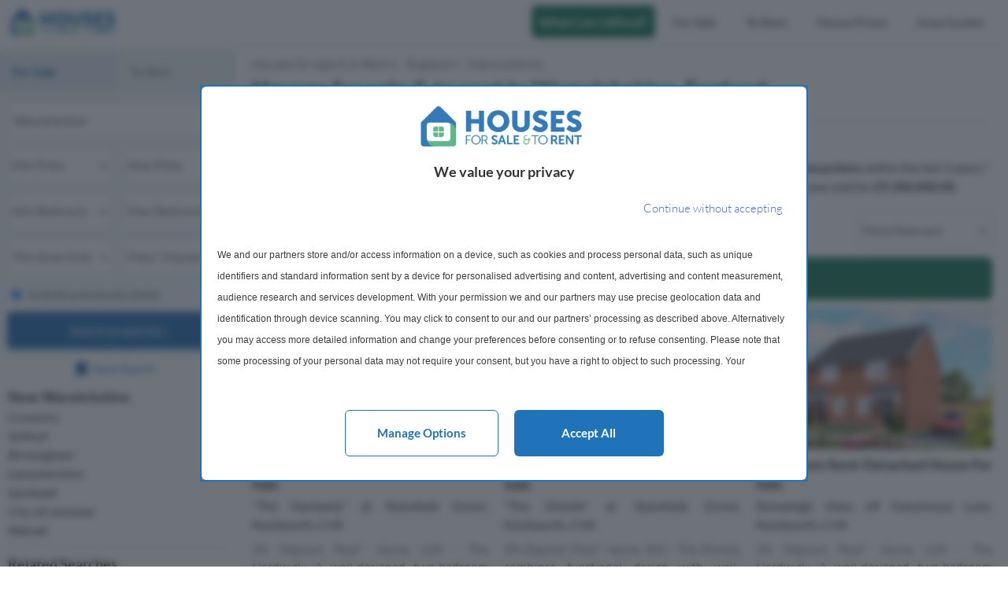

--- FILE ---
content_type: text/html; charset=UTF-8
request_url: https://housesforsaletorent.co.uk/houses/england/warwickshire.html
body_size: 18995
content:
              <!DOCTYPE html>
<html lang="en">
<head>
    <meta charset="UTF-8">
    <title>Houses for sale & to rent in Warwickshire, England</title>

    <link rel="preload" href="/build/fonts/S6u9w4BMUTPHh7USSwiPGQ.woff2" crossorigin="anonymous" as="font" type="font/woff2">
    <link rel="preload" href="/build/fonts/S6uyw4BMUTPHjx4wXg.woff2" crossorigin="anonymous" as="font" type="font/woff2">
    <link rel="preload" href="/build/fonts/S6u9w4BMUTPHh6UVSwiPGQ.woff2" crossorigin="anonymous" as="font" type="font/woff2">
    <link rel="preconnect" href="https://cmp.pubtech.ai" />
    <link rel="preconnect" href="https://cmp-assets.pubtech.ai" />

        <link rel="preconnect" href="https://property-images-uk.s3.eu-west-2.amazonaws.com">
        <style>
        @font-face {
            font-family: 'Lato';
            font-style: normal;
            font-weight: 300;
            font-display: swap;
            src: url(/build/fonts/S6u9w4BMUTPHh7USSwiPGQ.woff2) format('woff2');
            unicode-range: U+0000-00FF, U+0131, U+0152-0153, U+02BB-02BC, U+02C6, U+02DA, U+02DC, U+2000-206F, U+2074, U+20AC, U+2122, U+2191, U+2193, U+2212, U+2215, U+FEFF, U+FFFD;
        }
        @font-face {
            font-family: 'Lato';
            font-style: normal;
            font-weight: 400;
            font-display: swap;
            src: url(/build/fonts/S6uyw4BMUTPHjx4wXg.woff2) format('woff2');
            unicode-range: U+0000-00FF, U+0131, U+0152-0153, U+02BB-02BC, U+02C6, U+02DA, U+02DC, U+2000-206F, U+2074, U+20AC, U+2122, U+2191, U+2193, U+2212, U+2215, U+FEFF, U+FFFD;
        }
        @font-face {
            font-family: 'Lato';
            font-style: normal;
            font-weight: 700;
            font-display: swap;
            src: url(/build/fonts/S6u9w4BMUTPHh6UVSwiPGQ.woff2) format('woff2');
            unicode-range: U+0000-00FF, U+0131, U+0152-0153, U+02BB-02BC, U+02C6, U+02DA, U+02DC, U+2000-206F, U+2074, U+20AC, U+2122, U+2191, U+2193, U+2212, U+2215, U+FEFF, U+FFFD;
        }

        *  {
            font-family: 'Lato', Helvetica, sans-serif;
            color: #333;
            line-height: 1.5;
            box-sizing: border-box;
        }
    </style>

    <meta http-equiv="Content-Type" content="text/html; charset=utf-8">
            <meta name="viewport" content="width=device-width, initial-scale = 1.0, minimum-scale=1.0">
    
    <link rel="apple-touch-icon" href="/apple-touch-icon.png">
    <meta name="theme-color" content="#fff" />

            <link rel="stylesheet" href="/build/app.65732ee7.css">
        <link rel="manifest" href="/manifest.json">
    <link rel="shortcut icon" href="/build/img/favicon.6879a8a2.ico" type="image/x-icon">
    <link rel="icon" href="/build/img/favicon.6879a8a2.ico" type="image/x-icon">
                        <link rel="canonical" href="https://housesforsaletorent.co.uk/houses/england/warwickshire.html" />
                            
    
    
    <meta property="og:title" content="Houses for sale & to rent in Warwickshire, England" />
    <meta name="description" content="Houses for sale & to rent in Warwickshire England. Find flats, houses and properties for sale and to rent in Warwickshire England." />
    <meta property="og:description" content="Houses for sale & to rent in Warwickshire England. Find flats, houses and properties for sale and to rent in Warwickshire England." />
    <meta property="og:image" content="http://housesforsaletorent.co.uk/build/img/houses-for-sale-to-rent.3691595e.webp">
    <meta property="referrer" content="strict-origin-when-crossorigin">

                        <meta property="og:url"  content="http://housesforsaletorent.co.uk/houses/england/warwickshire.html" />
            
    <script type="application/ld+json">[
         {
              "@context":"http://schema.org",
              "url":"https://housesforsaletorent.co.uk/",
              "name":"Houses for sale & to rent",
              "@type":"WebSite"
          },
         {
              "logo":"https://housesforsaletorent.co.uk/build/img/houses-for-sale-to-rent.8e900c38.png",
              "@context":"http://schema.org",
              "url":"https://housesforsaletorent.co.uk/",
              "name":"Houses for sale & to rent",
              "sameas":[
                "https://www.facebook.com/houses4sale2rent/",
                "https://www.linkedin.com/company/houses-for-sale-&-to-rent/"
              ],
              "@type":"Organization"
         },

         {
            "@context": "http://schema.org",
            "breadcrumb": {
                "itemListElement": [
                    {
                        "position": 1,
                        "item": {
                            "name": "Houses for sale & to Rent",
                            "@id": "http://housesforsaletorent.co.uk/"
                        },
                        "@type": "ListItem"
                    },{
                        "position": 2,
                        "item": {
                            "name": "England",
                            "@id": "http://housesforsaletorent.co.uk/houses/england.html"
                        },
                        "@type": "ListItem"
                    },{
                        "position": 3,
                        "item": {
                            "name": "Warwickshire",
                            "@id": "http://housesforsaletorent.co.uk/houses/england/warwickshire.html"
                        },
                        "@type": "ListItem"
                    }                ],
                "@type": "BreadcrumbList"
            },
            "id": "http://housesforsaletorent.co.uk/houses/england/warwickshire.html",
            "@type": "WebPage"
	    }                ,{
                "@context":"https://schema.org",
                "@type":"Place",
                "name": "Warwickshire, England",
                "url": "http://housesforsaletorent.co.uk/houses/england/warwickshire.html",
                "description": "Houses for sale & to rent in Warwickshire England. Find flats, houses and properties for sale and to rent in Warwickshire England."        }
        ,{
                        "@context": "https://schema.org",
                        "@type": "ItemList",
                        "name": "Houses for sale & to rent in Warwickshire, England",
                "description": "Houses for sale & to rent in Warwickshire England. Find flats, houses and properties for sale and to rent in Warwickshire England.",
                "numberOfItems": "24",
                "url": "http://housesforsaletorent.co.uk/houses/england/warwickshire.html",
                "itemListElement": [
                            {
                        "@context": "https://schema.org",
                        "@type": "ListItem",
                        "position": 1,
                        "item": {
                            "@context": "https://schema.org",
                            "@type": "RealEstateListing",
                            "name": "2 Bedroom Semi-Detached House For Sale \"The Hardwick\" at Stansfield Grove, Kenilworth, CV8",
                            "description": "5% Deposit Paid^ Home 418 - The Hardwick: A well-designed two-bedroom home offering practical, comfortable living across two floors. Ideal for first-time buyers, young professionals or downsize...",
                            "url": "https://housesforsaletorent.co.uk/property/for-sale/2-bedroom-semi-detached-house-for-sale-in-the-hardwick-at-stansfield-grove-kenilworth-cv8/12607672/",
                            "inLanguage": "en-GB",
                            "offers": {
                                "@context": "https://schema.org",
                                "@type": "Offer",
                                "businessFunction": "http://purl.org/goodrelations/v1#Sell",
                                "availability": "https://schema.org/InStock",
                                "price": 305000.00,
                                "priceCurrency": "GBP",                                "itemOffered": {
                                    "@context": "https://schema.org",
                                    "@type": "SingleFamilyResidence",
                                    "name": "2 Bedroom Semi-Detached House For Sale \"The Hardwick\" at Stansfield Grove, Kenilworth, CV8",
                                        "numberOfBedrooms": "2",
                                                                        "amenityFeature": [
                                                    "Separate kitchen\/dining space",                                                    "Downstairs cloakroom",                                                    "10 year NHBC Buildmark warranty",                                                    "Available to view",                                                    "2 year customer care warranty",                                                    "Move in this Summer",                                                    "Two double bedrooms",                                                    "Understairs storage - accessed via kitchen\/diner"                                                ],
                                                "address": {
                                        "@context": "https://schema.org",
                                        "@type": "PostalAddress",
                                        "streetAddress": "\"The Hardwick\" at Stansfield Grove, Kenilworth, CV8",
                                        "addressLocality": "Kenilworth",                                        "addressRegion": "United Kingdom"
                                        , "postalCode": "CV8"                                    },
                                        "geo": {
                                        "@context": "https://schema.org",
                                        "@type": "GeoCoordinates",
                                        "latitude": 52.34422,
                                        "longitude": -1.55363
                                    },
                                        "url": "https://housesforsaletorent.co.uk/property/for-sale/2-bedroom-semi-detached-house-for-sale-in-the-hardwick-at-stansfield-grove-kenilworth-cv8/12607672/"
                                }
                            }
                        }}

                    ,                            {
                        "@context": "https://schema.org",
                        "@type": "ListItem",
                        "position": 2,
                        "item": {
                            "@context": "https://schema.org",
                            "@type": "RealEstateListing",
                            "name": "3 Bedroom Semi-Detached House For Sale \"The Elmslie\" at Stansfield Grove, Kenilworth, CV8",
                            "description": "5% Deposit Paid^ Home 360 - The Elmslie combines functional design with well-proportioned living spaces across two floors. On the ground floor, the open-plan kitchen and dining area is position...",
                            "url": "https://housesforsaletorent.co.uk/property/for-sale/3-bedroom-semi-detached-house-for-sale-in-the-elmslie-at-stansfield-grove-kenilworth-cv8/12607665/",
                            "inLanguage": "en-GB",
                            "offers": {
                                "@context": "https://schema.org",
                                "@type": "Offer",
                                "businessFunction": "http://purl.org/goodrelations/v1#Sell",
                                "availability": "https://schema.org/InStock",
                                "price": 400000.00,
                                "priceCurrency": "GBP",                                "itemOffered": {
                                    "@context": "https://schema.org",
                                    "@type": "SingleFamilyResidence",
                                    "name": "3 Bedroom Semi-Detached House For Sale \"The Elmslie\" at Stansfield Grove, Kenilworth, CV8",
                                        "numberOfBedrooms": "3",
                                                                        "amenityFeature": [
                                                    "En-suite to bedroom 1",                                                    "Living room with french doors to garden",                                                    "10 year NHBC Buildmark warranty",                                                    "2 year customer care warranty",                                                    "Downstairs cloakroom",                                                    "Separate kitchen\/dining space",                                                    "Useful understairs storage"                                                ],
                                                "address": {
                                        "@context": "https://schema.org",
                                        "@type": "PostalAddress",
                                        "streetAddress": "\"The Elmslie\" at Stansfield Grove, Kenilworth, CV8",
                                        "addressLocality": "Kenilworth",                                        "addressRegion": "United Kingdom"
                                        , "postalCode": "CV8"                                    },
                                        "geo": {
                                        "@context": "https://schema.org",
                                        "@type": "GeoCoordinates",
                                        "latitude": 52.34415,
                                        "longitude": -1.55365
                                    },
                                        "url": "https://housesforsaletorent.co.uk/property/for-sale/3-bedroom-semi-detached-house-for-sale-in-the-elmslie-at-stansfield-grove-kenilworth-cv8/12607665/"
                                }
                            }
                        }}

                    ,                            {
                        "@context": "https://schema.org",
                        "@type": "ListItem",
                        "position": 3,
                        "item": {
                            "@context": "https://schema.org",
                            "@type": "RealEstateListing",
                            "name": "2 Bedroom Semi-Detached House For Sale Stoneleigh View, off Glasshouse Lane, Kenilworth, CV8",
                            "description": "5% Deposit Paid^ Home 418 - The Hardwick: A well-designed two-bedroom home offering practical, comfortable living across two floors. Ideal for first-time buyers, young pro...",
                            "url": "https://housesforsaletorent.co.uk/property/for-sale/2-bedroom-semi-detached-house-for-sale-in-stoneleigh-view-off-glasshouse-lane-kenilworth-cv8/12607589/",
                            "inLanguage": "en-GB",
                            "offers": {
                                "@context": "https://schema.org",
                                "@type": "Offer",
                                "businessFunction": "http://purl.org/goodrelations/v1#Sell",
                                "availability": "https://schema.org/InStock",
                                "price": 305000.00,
                                "priceCurrency": "GBP",                                "itemOffered": {
                                    "@context": "https://schema.org",
                                    "@type": "SingleFamilyResidence",
                                    "name": "2 Bedroom Semi-Detached House For Sale Stoneleigh View, off Glasshouse Lane, Kenilworth, CV8",
                                        "numberOfBedrooms": "2",
                                                                        "amenityFeature": [
                                                    "Available to view",                                                    "Two double bedrooms",                                                    "Move in this Summer",                                                    "10 year NHBC Buildmark warranty",                                                    "French doors leading to garden from dining area",                                                    "Understairs storage - accessed via kitchen\/diner",                                                    "Downstairs cloakroom",                                                    "2 year customer care warranty"                                                ],
                                                "address": {
                                        "@context": "https://schema.org",
                                        "@type": "PostalAddress",
                                        "streetAddress": "Stoneleigh View, off Glasshouse Lane, Kenilworth, CV8",
                                                                                "addressRegion": "United Kingdom"
                                        , "postalCode": "CV8"                                    },
                                        "geo": {
                                        "@context": "https://schema.org",
                                        "@type": "GeoCoordinates",
                                        "latitude": 52.34563,
                                        "longitude": -1.54904
                                    },
                                        "url": "https://housesforsaletorent.co.uk/property/for-sale/2-bedroom-semi-detached-house-for-sale-in-stoneleigh-view-off-glasshouse-lane-kenilworth-cv8/12607589/"
                                }
                            }
                        }}

                    ,                            {
                        "@context": "https://schema.org",
                        "@type": "ListItem",
                        "position": 4,
                        "item": {
                            "@context": "https://schema.org",
                            "@type": "RealEstateListing",
                            "name": "3 Bedroom Semi-Detached House For Sale Stoneleigh View, off Glasshouse Lane, Kenilworth, CV8",
                            "description": "5% Deposit Paid^ Home 360 - The Elmslie combines functional design with well-proportioned living spaces across two floors. On the ground floor, the open-plan kitchen and d...",
                            "url": "https://housesforsaletorent.co.uk/property/for-sale/3-bedroom-semi-detached-house-for-sale-in-stoneleigh-view-off-glasshouse-lane-kenilworth-cv8/12607579/",
                            "inLanguage": "en-GB",
                            "offers": {
                                "@context": "https://schema.org",
                                "@type": "Offer",
                                "businessFunction": "http://purl.org/goodrelations/v1#Sell",
                                "availability": "https://schema.org/InStock",
                                "price": 400000.00,
                                "priceCurrency": "GBP",                                "itemOffered": {
                                    "@context": "https://schema.org",
                                    "@type": "SingleFamilyResidence",
                                    "name": "3 Bedroom Semi-Detached House For Sale Stoneleigh View, off Glasshouse Lane, Kenilworth, CV8",
                                        "numberOfBedrooms": "3",
                                                                        "amenityFeature": [
                                                    "En-suite to bedroom 1",                                                    "10 year NHBC Buildmark warranty",                                                    "Downstairs cloakroom",                                                    "Separate kitchen\/dining space",                                                    "Living room with french doors to garden",                                                    "2 year customer care warranty",                                                    "Useful understairs storage"                                                ],
                                                "address": {
                                        "@context": "https://schema.org",
                                        "@type": "PostalAddress",
                                        "streetAddress": "Stoneleigh View, off Glasshouse Lane, Kenilworth, CV8",
                                                                                "addressRegion": "United Kingdom"
                                        , "postalCode": "CV8"                                    },
                                        "geo": {
                                        "@context": "https://schema.org",
                                        "@type": "GeoCoordinates",
                                        "latitude": 52.34621,
                                        "longitude": -1.54936
                                    },
                                        "url": "https://housesforsaletorent.co.uk/property/for-sale/3-bedroom-semi-detached-house-for-sale-in-stoneleigh-view-off-glasshouse-lane-kenilworth-cv8/12607579/"
                                }
                            }
                        }}

                    ,                            {
                        "@context": "https://schema.org",
                        "@type": "ListItem",
                        "position": 5,
                        "item": {
                            "@context": "https://schema.org",
                            "@type": "RealEstateListing",
                            "name": "2 Bedroom Semi-Detached Bungalow For Sale Delamere Way, Leamington Spa, CV32",
                            "description": "Being quietly and attractively positioned toward the end of a cul-de-sac, this dormer semi-detached bungalow enjoys lovely views from the front extending towards fields and countryside and is offered...",
                            "url": "https://housesforsaletorent.co.uk/property/for-sale/2-bedroom-semi-detached-bungalow-for-sale-in-delamere-way-leamington-spa-cv32/12607399/",
                            "inLanguage": "en-GB",
                            "offers": {
                                "@context": "https://schema.org",
                                "@type": "Offer",
                                "businessFunction": "http://purl.org/goodrelations/v1#Sell",
                                "availability": "https://schema.org/InStock",
                                "price": 300000.00,
                                "priceCurrency": "GBP",                                "itemOffered": {
                                    "@context": "https://schema.org",
                                    "@type": "SingleFamilyResidence",
                                    "name": "2 Bedroom Semi-Detached Bungalow For Sale Delamere Way, Leamington Spa, CV32",
                                        "numberOfBedrooms": "2",
                                                    "numberOfBathroomsTotal": "1",
                                                            "amenityFeature": [
                                                    "No Chain",                                                    "Kitchen",                                                    "Gardens, Parking and Garage",                                                    "Semi-Detached Dormer Style Bungalow",                                                    "Bathroom",                                                    "Lounge and Conservatory",                                                    "Country Views From Front",                                                    "Pleasant Cul-de-Sac Location"                                                ],
                                                "address": {
                                        "@context": "https://schema.org",
                                        "@type": "PostalAddress",
                                        "streetAddress": "Delamere Way, Leamington Spa, CV32",
                                                                                "addressRegion": "United Kingdom"
                                        , "postalCode": "CV32"                                    },
                                        "geo": {
                                        "@context": "https://schema.org",
                                        "@type": "GeoCoordinates",
                                        "latitude": 52.30516,
                                        "longitude": -1.51144
                                    },
                                        "url": "https://housesforsaletorent.co.uk/property/for-sale/2-bedroom-semi-detached-bungalow-for-sale-in-delamere-way-leamington-spa-cv32/12607399/"
                                }
                            }
                        }}

                    ,                            {
                        "@context": "https://schema.org",
                        "@type": "ListItem",
                        "position": 6,
                        "item": {
                            "@context": "https://schema.org",
                            "@type": "RealEstateListing",
                            "name": "4 Bedroom Detached House For Sale Delaware Road, Coventry, CV3",
                            "description": "Situated on a highly desirable and exclusive road within the sought-after suburb of Styvechale, this substantial four-bedroom detached family home offers an excellent opportunity for buyers seeking ge...",
                            "url": "https://housesforsaletorent.co.uk/property/for-sale/4-bedroom-detached-house-for-sale-in-delaware-road-coventry-cv3/12607699/",
                            "inLanguage": "en-GB",
                            "offers": {
                                "@context": "https://schema.org",
                                "@type": "Offer",
                                "businessFunction": "http://purl.org/goodrelations/v1#Sell",
                                "availability": "https://schema.org/InStock",
                                "price": 500000.00,
                                "priceCurrency": "GBP",                                "itemOffered": {
                                    "@context": "https://schema.org",
                                    "@type": "SingleFamilyResidence",
                                    "name": "4 Bedroom Detached House For Sale Delaware Road, Coventry, CV3",
                                        "numberOfBedrooms": "4",
                                                    "numberOfBathroomsTotal": "1",
                                                            "amenityFeature": [
                                                    "Rear kitchen\/diner",                                                    "2 garages",                                                    "Driveway and parking",                                                    "Detached family home",                                                    "Fabulous potential",                                                    "4 bedrooms",                                                    "Chain free sale",                                                    "Delightful location in styvechale"                                                ],
                                                "address": {
                                        "@context": "https://schema.org",
                                        "@type": "PostalAddress",
                                        "streetAddress": "Delaware Road, Coventry, CV3",
                                        "addressLocality": "Styvechale, Coventry",                                        "addressRegion": "United Kingdom"
                                        , "postalCode": "CV3"                                    },
                                        "geo": {
                                        "@context": "https://schema.org",
                                        "@type": "GeoCoordinates",
                                        "latitude": 52.38173,
                                        "longitude": -1.51316
                                    },
                                        "url": "https://housesforsaletorent.co.uk/property/for-sale/4-bedroom-detached-house-for-sale-in-delaware-road-coventry-cv3/12607699/"
                                }
                            }
                        }}

                    ,                            {
                        "@context": "https://schema.org",
                        "@type": "ListItem",
                        "position": 7,
                        "item": {
                            "@context": "https://schema.org",
                            "@type": "RealEstateListing",
                            "name": "5 Bedroom Detached Bungalow For Sale Inchbrook Road, Kenilworth, CV8",
                            "description": "This comprehensively remodelled five-bedroom detached dormer offering exceptional, versatile accommodation finished to a high standard, set in one of Kenilworth\u2019s most desirable locations close to Ken...",
                            "url": "https://housesforsaletorent.co.uk/property/for-sale/5-bedroom-detached-bungalow-for-sale-in-inchbrook-road-kenilworth-cv8/12607698/",
                            "inLanguage": "en-GB",
                            "offers": {
                                "@context": "https://schema.org",
                                "@type": "Offer",
                                "businessFunction": "http://purl.org/goodrelations/v1#Sell",
                                "availability": "https://schema.org/InStock",
                                "price": 795000.00,
                                "priceCurrency": "GBP",                                "itemOffered": {
                                    "@context": "https://schema.org",
                                    "@type": "SingleFamilyResidence",
                                    "name": "5 Bedroom Detached Bungalow For Sale Inchbrook Road, Kenilworth, CV8",
                                        "numberOfBedrooms": "5",
                                                    "numberOfBathroomsTotal": "3",
                                                            "amenityFeature": [
                                                    "Gas Central Heating",                                                    "Self-Contained Garden Cabin\/Summer House",                                                    "Ample Off Road Parking",                                                    "Luxury Shower Room and Two En-Suites",                                                    "Many High Quality Features Throughout",                                                    "Viewing Essential",                                                    "Prime Kenilworth Location Near The Common",                                                    "Remodelled Five-Bedroom Detached Home"                                                ],
                                                "address": {
                                        "@context": "https://schema.org",
                                        "@type": "PostalAddress",
                                        "streetAddress": "Inchbrook Road, Kenilworth, CV8",
                                        "addressLocality": "Kenilworth",                                        "addressRegion": "United Kingdom"
                                        , "postalCode": "CV8"                                    },
                                        "geo": {
                                        "@context": "https://schema.org",
                                        "@type": "GeoCoordinates",
                                        "latitude": 52.35486,
                                        "longitude": -1.5581
                                    },
                                        "url": "https://housesforsaletorent.co.uk/property/for-sale/5-bedroom-detached-bungalow-for-sale-in-inchbrook-road-kenilworth-cv8/12607698/"
                                }
                            }
                        }}

                    ,                            {
                        "@context": "https://schema.org",
                        "@type": "ListItem",
                        "position": 8,
                        "item": {
                            "@context": "https://schema.org",
                            "@type": "RealEstateListing",
                            "name": "2 Bedroom Flat For Sale Woodside Avenue South, Finham, Coventry, CV3",
                            "description": "Reeds Rains Coventry are pleased to offer this two bedroom first floor flat located in this popular area of Finham within walking distance to the schools and having easy access to the A45 and Kenilwor...",
                            "url": "https://housesforsaletorent.co.uk/property/for-sale/2-bedroom-flat-for-sale-in-woodside-avenue-south-finham-coventry-cv3/12607688/",
                            "inLanguage": "en-GB",
                            "offers": {
                                "@context": "https://schema.org",
                                "@type": "Offer",
                                "businessFunction": "http://purl.org/goodrelations/v1#Sell",
                                "availability": "https://schema.org/InStock",
                                "price": 180000.00,
                                "priceCurrency": "GBP",                                "itemOffered": {
                                    "@context": "https://schema.org",
                                    "@type": "Apartment",
                                    "name": "2 Bedroom Flat For Sale Woodside Avenue South, Finham, Coventry, CV3",
                                        "numberOfBedrooms": "2",
                                                    "numberOfBathroomsTotal": "1",
                                                            "amenityFeature": [
                                                    "Popular and convenient area",                                                    "Two bedroom first floor flat",                                                    "Rear garden and patio area",                                                    "Council tax band B. EPC band D.",                                                    "Shower room",                                                    "Maintenace charge \u00a345 per month",                                                    "Designated parking space",                                                    "Gound rent \u00a3150 per annum"                                                ],
                                                "address": {
                                        "@context": "https://schema.org",
                                        "@type": "PostalAddress",
                                        "streetAddress": "Woodside Avenue South, Finham, Coventry, CV3",
                                        "addressLocality": "Coventry",                                        "addressRegion": "United Kingdom"
                                        , "postalCode": "CV3"                                    },
                                        "geo": {
                                        "@context": "https://schema.org",
                                        "@type": "GeoCoordinates",
                                        "latitude": 52.38209,
                                        "longitude": -1.53584
                                    },
                                        "url": "https://housesforsaletorent.co.uk/property/for-sale/2-bedroom-flat-for-sale-in-woodside-avenue-south-finham-coventry-cv3/12607688/"
                                }
                            }
                        }}

                    ,                            {
                        "@context": "https://schema.org",
                        "@type": "ListItem",
                        "position": 9,
                        "item": {
                            "@context": "https://schema.org",
                            "@type": "RealEstateListing",
                            "name": "5 Bedroom Detached Bungalow For Sale Inchbrook Road, Kenilworth, CV8",
                            "description": "Full Description This comprehensively remodelled five-bedroom detached dormer home offers generous, flexible accommodation with a quality finish thr...",
                            "url": "https://housesforsaletorent.co.uk/property/for-sale/5-bedroom-detached-bungalow-for-sale-in-inchbrook-road-kenilworth-cv8/12607622/",
                            "inLanguage": "en-GB",
                            "offers": {
                                "@context": "https://schema.org",
                                "@type": "Offer",
                                "businessFunction": "http://purl.org/goodrelations/v1#Sell",
                                "availability": "https://schema.org/InStock",
                                "price": 795000.00,
                                "priceCurrency": "GBP",                                "itemOffered": {
                                    "@context": "https://schema.org",
                                    "@type": "SingleFamilyResidence",
                                    "name": "5 Bedroom Detached Bungalow For Sale Inchbrook Road, Kenilworth, CV8",
                                        "numberOfBedrooms": "5",
                                                    "numberOfBathroomsTotal": "3",
                                                            "amenityFeature": [
                                                    "Many High Quality Features Throughout",                                                    "Prime Kenilworth Location Near The Common",                                                    "Remodelled Five-Bedroom Detached Home",                                                    "Self-Contained Garden Cabin\/Summer House",                                                    "Viewing Essential",                                                    "Ample Off Road Parking",                                                    "Luxury Shower Room and Two En-Suites",                                                    "Gas Central Heating"                                                ],
                                                "address": {
                                        "@context": "https://schema.org",
                                        "@type": "PostalAddress",
                                        "streetAddress": "Inchbrook Road, Kenilworth, CV8",
                                                                                "addressRegion": "United Kingdom"
                                        , "postalCode": "CV8"                                    },
                                        "geo": {
                                        "@context": "https://schema.org",
                                        "@type": "GeoCoordinates",
                                        "latitude": 52.35606,
                                        "longitude": -1.55747
                                    },
                                        "url": "https://housesforsaletorent.co.uk/property/for-sale/5-bedroom-detached-bungalow-for-sale-in-inchbrook-road-kenilworth-cv8/12607622/"
                                }
                            }
                        }}

                    ,                            {
                        "@context": "https://schema.org",
                        "@type": "ListItem",
                        "position": 10,
                        "item": {
                            "@context": "https://schema.org",
                            "@type": "RealEstateListing",
                            "name": "1 Bedroom Flat For Sale Kenilworth Road, Leamington Spa, CV32",
                            "description": "An exceptional opportunity to acquire this beautifully refurbished one-bedroom first-floor apartment, ideally positioned on the highly sought-after Kenilworth Road, just a short walk from Leamington S...",
                            "url": "https://housesforsaletorent.co.uk/property/for-sale/1-bedroom-flat-for-sale-in-kenilworth-road-leamington-spa-cv32/12607557/",
                            "inLanguage": "en-GB",
                            "offers": {
                                "@context": "https://schema.org",
                                "@type": "Offer",
                                "businessFunction": "http://purl.org/goodrelations/v1#Sell",
                                "availability": "https://schema.org/InStock",
                                "price": 210000.00,
                                "priceCurrency": "GBP",                                "itemOffered": {
                                    "@context": "https://schema.org",
                                    "@type": "Apartment",
                                    "name": "1 Bedroom Flat For Sale Kenilworth Road, Leamington Spa, CV32",
                                        "numberOfBedrooms": "1",
                                                    "numberOfBathroomsTotal": "1",
                                                            "amenityFeature": [
                                                    "Central heating",                                                    "Communal garden",                                                    "On street\/residents parking",                                                    "Double glazing"                                                ],
                                                "address": {
                                        "@context": "https://schema.org",
                                        "@type": "PostalAddress",
                                        "streetAddress": "Kenilworth Road, Leamington Spa, CV32",
                                        "addressLocality": "Leamington Spa",                                        "addressRegion": "United Kingdom"
                                        , "postalCode": "CV32"                                    },
                                        "geo": {
                                        "@context": "https://schema.org",
                                        "@type": "GeoCoordinates",
                                        "latitude": 52.3005,
                                        "longitude": -1.53564
                                    },
                                        "url": "https://housesforsaletorent.co.uk/property/for-sale/1-bedroom-flat-for-sale-in-kenilworth-road-leamington-spa-cv32/12607557/"
                                }
                            }
                        }}

                    ,                            {
                        "@context": "https://schema.org",
                        "@type": "ListItem",
                        "position": 11,
                        "item": {
                            "@context": "https://schema.org",
                            "@type": "RealEstateListing",
                            "name": "2 Bedroom Apartment For Sale Woodside Avenue South, Finham, Coventry, CV3",
                            "description": "Reeds Rains Coventry are pleased to offer this Two Bedroom First Floor Flat located in this popular area of Finham within walking distance to the schools and having easy access to the A45 and Kenilwor...",
                            "url": "https://housesforsaletorent.co.uk/property/for-sale/2-bedroom-apartment-for-sale-in-woodside-avenue-south-finham-coventry-cv3/12607460/",
                            "inLanguage": "en-GB",
                            "offers": {
                                "@context": "https://schema.org",
                                "@type": "Offer",
                                "businessFunction": "http://purl.org/goodrelations/v1#Sell",
                                "availability": "https://schema.org/InStock",
                                "price": 180000.00,
                                "priceCurrency": "GBP",                                "itemOffered": {
                                    "@context": "https://schema.org",
                                    "@type": "Apartment",
                                    "name": "2 Bedroom Apartment For Sale Woodside Avenue South, Finham, Coventry, CV3",
                                        "numberOfBedrooms": "2",
                                                    "numberOfBathroomsTotal": "1",
                                                            "amenityFeature": [
                                                    "LIVING ROOM FITTED KITCHEN",                                                    "GOUND RENT \u00a3150 PER ANNUM",                                                    "TWO BEDROOM FIRST FLOOR FLAT",                                                    "MAINTENACE CHARGE \u00a345 PER MONTH",                                                    "REAR GARDEN AND PATIO AREA",                                                    "POPULAR AND CONVENIENT AREA",                                                    "82 YEARS LEASE WITH LEASE EXTENSION IN PROGRESS",                                                    "SHOWER ROOM"                                                ],
                                                "address": {
                                        "@context": "https://schema.org",
                                        "@type": "PostalAddress",
                                        "streetAddress": "Woodside Avenue South, Finham, Coventry, CV3",
                                                                                "addressRegion": "United Kingdom"
                                        , "postalCode": "CV3"                                    },
                                        "geo": {
                                        "@context": "https://schema.org",
                                        "@type": "GeoCoordinates",
                                        "latitude": 52.38184,
                                        "longitude": -1.53616
                                    },
                                        "url": "https://housesforsaletorent.co.uk/property/for-sale/2-bedroom-apartment-for-sale-in-woodside-avenue-south-finham-coventry-cv3/12607460/"
                                }
                            }
                        }}

                    ,                            {
                        "@context": "https://schema.org",
                        "@type": "ListItem",
                        "position": 12,
                        "item": {
                            "@context": "https://schema.org",
                            "@type": "RealEstateListing",
                            "name": "4 Bedroom Town House For Sale John Cullis Gardens, Leamington Spa, CV32",
                            "description": "An opportunity to acquire an attractively styled, modern mid-terraced townhouse, providing well appointed four bedroomed accommodation arranged over three floors, featuring en-suite facilities to mast...",
                            "url": "https://housesforsaletorent.co.uk/property/for-sale/4-bedroom-town-house-for-sale-in-john-cullis-gardens-leamington-spa-cv32/12607403/",
                            "inLanguage": "en-GB",
                            "offers": {
                                "@context": "https://schema.org",
                                "@type": "Offer",
                                "businessFunction": "http://purl.org/goodrelations/v1#Sell",
                                "availability": "https://schema.org/InStock",
                                "price": 375000.00,
                                "priceCurrency": "GBP",                                "itemOffered": {
                                    "@context": "https://schema.org",
                                    "@type": "SingleFamilyResidence",
                                    "name": "4 Bedroom Town House For Sale John Cullis Gardens, Leamington Spa, CV32",
                                        "numberOfBedrooms": "4",
                                                    "numberOfBathroomsTotal": "2",
                                                            "amenityFeature": [
                                                    "Four bedrooms",                                                    "Must be viewed",                                                    "Car parking facility",                                                    "En-suite to master",                                                    "Attractively styled three storey townhouse",                                                    "Popular North Leamington location",                                                    "NO CHAIN",                                                    "Well fitted dining\/kitchen"                                                ],
                                                "address": {
                                        "@context": "https://schema.org",
                                        "@type": "PostalAddress",
                                        "streetAddress": "John Cullis Gardens, Leamington Spa, CV32",
                                                                                "addressRegion": "United Kingdom"
                                        , "postalCode": "CV32"                                    },
                                        "geo": {
                                        "@context": "https://schema.org",
                                        "@type": "GeoCoordinates",
                                        "latitude": 52.30364,
                                        "longitude": -1.53687
                                    },
                                        "url": "https://housesforsaletorent.co.uk/property/for-sale/4-bedroom-town-house-for-sale-in-john-cullis-gardens-leamington-spa-cv32/12607403/"
                                }
                            }
                        }}

                    ,                            {
                        "@context": "https://schema.org",
                        "@type": "ListItem",
                        "position": 13,
                        "item": {
                            "@context": "https://schema.org",
                            "@type": "RealEstateListing",
                            "name": "3 Bedroom Terraced House For Sale Armstrong Avenue, Coventry, CV3",
                            "description": "The search is over! We have your future home right here \u2013 Cloud9 Estates is pleased to introduce this much loved vacant three-bedroom mid-terraced home, perfect for first time buyers \/ families \/ inve...",
                            "url": "https://housesforsaletorent.co.uk/property/for-sale/3-bedroom-terraced-house-for-sale-in-armstrong-avenue-coventry-cv3/12607708/",
                            "inLanguage": "en-GB",
                            "offers": {
                                "@context": "https://schema.org",
                                "@type": "Offer",
                                "businessFunction": "http://purl.org/goodrelations/v1#Sell",
                                "availability": "https://schema.org/InStock",
                                "price": 220000.00,
                                "priceCurrency": "GBP",                                "itemOffered": {
                                    "@context": "https://schema.org",
                                    "@type": "SingleFamilyResidence",
                                    "name": "3 Bedroom Terraced House For Sale Armstrong Avenue, Coventry, CV3",
                                        "numberOfBedrooms": "3",
                                                    "numberOfBathroomsTotal": "1",
                                                            "amenityFeature": [
                                                    "Fully double glazed",                                                    "No further chain",                                                    "Excellent first time purchase",                                                    "Loft for additional storage",                                                    "Gas central heating"                                                ],
                                                "address": {
                                        "@context": "https://schema.org",
                                        "@type": "PostalAddress",
                                        "streetAddress": "Armstrong Avenue, Coventry, CV3",
                                        "addressLocality": "Coventry",                                        "addressRegion": "United Kingdom"
                                        , "postalCode": "CV3"                                    },
                                        "geo": {
                                        "@context": "https://schema.org",
                                        "@type": "GeoCoordinates",
                                        "latitude": 52.40084,
                                        "longitude": -1.48003
                                    },
                                        "url": "https://housesforsaletorent.co.uk/property/for-sale/3-bedroom-terraced-house-for-sale-in-armstrong-avenue-coventry-cv3/12607708/"
                                }
                            }
                        }}

                    ,                            {
                        "@context": "https://schema.org",
                        "@type": "ListItem",
                        "position": 14,
                        "item": {
                            "@context": "https://schema.org",
                            "@type": "RealEstateListing",
                            "name": "3 Bedroom Semi-Detached House For Sale The Carabiniers, Coventry, CV3",
                            "description": "Summary This well presented three bedroom semi detached property is situated in a popular residential area of Coventry, close to local amenities including Coventry City Centre description",
                            "url": "https://housesforsaletorent.co.uk/property/for-sale/3-bedroom-semi-detached-house-for-sale-in-the-carabiniers-coventry-cv3/12607705/",
                            "inLanguage": "en-GB",
                            "offers": {
                                "@context": "https://schema.org",
                                "@type": "Offer",
                                "businessFunction": "http://purl.org/goodrelations/v1#Sell",
                                "availability": "https://schema.org/InStock",
                                "price": 260000.00,
                                "priceCurrency": "GBP",                                "itemOffered": {
                                    "@context": "https://schema.org",
                                    "@type": "SingleFamilyResidence",
                                    "name": "3 Bedroom Semi-Detached House For Sale The Carabiniers, Coventry, CV3",
                                        "numberOfBedrooms": "3",
                                                    "numberOfBathroomsTotal": "2",
                                                            "amenityFeature": [
                                                    "Off Road Parking",                                                    "Fitted Kitchen\/Diner",                                                    "Three Bedroom Semi Detached",                                                    "Guest W\/C",                                                    "Bedroom One With En-Suite"                                                ],
                                                "address": {
                                        "@context": "https://schema.org",
                                        "@type": "PostalAddress",
                                        "streetAddress": "The Carabiniers, Coventry, CV3",
                                        "addressLocality": "Coventry",                                        "addressRegion": "United Kingdom"
                                        , "postalCode": "CV3"                                    },
                                        "geo": {
                                        "@context": "https://schema.org",
                                        "@type": "GeoCoordinates",
                                        "latitude": 52.39938,
                                        "longitude": -1.48277
                                    },
                                        "url": "https://housesforsaletorent.co.uk/property/for-sale/3-bedroom-semi-detached-house-for-sale-in-the-carabiniers-coventry-cv3/12607705/"
                                }
                            }
                        }}

                    ,                            {
                        "@context": "https://schema.org",
                        "@type": "ListItem",
                        "position": 15,
                        "item": {
                            "@context": "https://schema.org",
                            "@type": "RealEstateListing",
                            "name": "3 Bedroom Detached House For Sale The Hamlet, Leek Wootton, Warwick, CV35",
                            "description": "A well appointed three bedroom detached house set on the fringes of this pictureque Warwickshire village. The property has been extended and improved to create a well balance and modern family home. T...",
                            "url": "https://housesforsaletorent.co.uk/property/for-sale/3-bedroom-detached-house-for-sale-in-the-hamlet-leek-wootton-warwick-cv35/12607487/",
                            "inLanguage": "en-GB",
                            "offers": {
                                "@context": "https://schema.org",
                                "@type": "Offer",
                                "businessFunction": "http://purl.org/goodrelations/v1#Sell",
                                "availability": "https://schema.org/InStock",
                                "price": 674500.00,
                                "priceCurrency": "GBP",                                "itemOffered": {
                                    "@context": "https://schema.org",
                                    "@type": "SingleFamilyResidence",
                                    "name": "3 Bedroom Detached House For Sale The Hamlet, Leek Wootton, Warwick, CV35",
                                        "numberOfBedrooms": "3",
                                                    "numberOfBathroomsTotal": "1",
                                                            "amenityFeature": [
                                                    "Stunning Fitted Breakfast Kitchen With Utility",                                                    "Extended Rear Lounge With Wood Burning Stove",                                                    "Warwick District Council Tax Band F",                                                    "Beautiful Village Location And Rear Outlook",                                                    "Three Well Proportioned Bedrooms",                                                    "Study Looking Into The Garden",                                                    "A Well Appointed Three Bedroom Family Home",                                                    "Front Driveway Leading To A Side Store"                                                ],
                                                "address": {
                                        "@context": "https://schema.org",
                                        "@type": "PostalAddress",
                                        "streetAddress": "The Hamlet, Leek Wootton, Warwick, CV35",
                                                                                "addressRegion": "United Kingdom"
                                        , "postalCode": "CV35"                                    },
                                        "geo": {
                                        "@context": "https://schema.org",
                                        "@type": "GeoCoordinates",
                                        "latitude": 52.31858,
                                        "longitude": -1.57143
                                    },
                                        "url": "https://housesforsaletorent.co.uk/property/for-sale/3-bedroom-detached-house-for-sale-in-the-hamlet-leek-wootton-warwick-cv35/12607487/"
                                }
                            }
                        }}

                    ,                            {
                        "@context": "https://schema.org",
                        "@type": "ListItem",
                        "position": 16,
                        "item": {
                            "@context": "https://schema.org",
                            "@type": "RealEstateListing",
                            "name": "3 Bedroom Terraced House For Sale Hampshire Close, Binley, CV3",
                            "description": "A fantastic opportunity to acquire a three bedroom family home with no onward chain, situated within close proximity to Morrisons Supermarket, Warwickshire Shopping Park, well-regarded nearby schoo...",
                            "url": "https://housesforsaletorent.co.uk/property/for-sale/3-bedroom-terraced-house-for-sale-in-hampshire-close-binley-cv3/12607474/",
                            "inLanguage": "en-GB",
                            "offers": {
                                "@context": "https://schema.org",
                                "@type": "Offer",
                                "businessFunction": "http://purl.org/goodrelations/v1#Sell",
                                "availability": "https://schema.org/InStock",
                                "price": 180000.00,
                                "priceCurrency": "GBP",                                "itemOffered": {
                                    "@context": "https://schema.org",
                                    "@type": "SingleFamilyResidence",
                                    "name": "3 Bedroom Terraced House For Sale Hampshire Close, Binley, CV3",
                                        "numberOfBedrooms": "3",
                                                    "numberOfBathroomsTotal": "1",
                                                            "amenityFeature": [
                                                    "Popular Location",                                                    "No Onward Chain",                                                    "Kitchen\/Diner",                                                    "Family Bathroom & Ground Floor WC",                                                    "Three Bedrooms",                                                    "Great Family Home",                                                    "Generous Sized Living Room",                                                    "Front & Rear Gardens"                                                ],
                                                "address": {
                                        "@context": "https://schema.org",
                                        "@type": "PostalAddress",
                                        "streetAddress": "Hampshire Close, Binley, CV3",
                                                                                "addressRegion": "United Kingdom"
                                        , "postalCode": "CV3"                                    },
                                        "geo": {
                                        "@context": "https://schema.org",
                                        "@type": "GeoCoordinates",
                                        "latitude": 52.396,
                                        "longitude": -1.44742
                                    },
                                        "url": "https://housesforsaletorent.co.uk/property/for-sale/3-bedroom-terraced-house-for-sale-in-hampshire-close-binley-cv3/12607474/"
                                }
                            }
                        }}

                    ,                            {
                        "@context": "https://schema.org",
                        "@type": "ListItem",
                        "position": 17,
                        "item": {
                            "@context": "https://schema.org",
                            "@type": "RealEstateListing",
                            "name": "3 Bedroom Terraced House For Sale Armstrong Avenue, Coventry, CV3",
                            "description": "About The Property The search is over! We have your home right here - Cloud9 Estates is pleased to introduce this much loved Vacant...",
                            "url": "https://housesforsaletorent.co.uk/property/for-sale/3-bedroom-terraced-house-for-sale-in-armstrong-avenue-coventry-cv3/12607473/",
                            "inLanguage": "en-GB",
                            "offers": {
                                "@context": "https://schema.org",
                                "@type": "Offer",
                                "businessFunction": "http://purl.org/goodrelations/v1#Sell",
                                "availability": "https://schema.org/InStock",
                                "price": 220000.00,
                                "priceCurrency": "GBP",                                "itemOffered": {
                                    "@context": "https://schema.org",
                                    "@type": "SingleFamilyResidence",
                                    "name": "3 Bedroom Terraced House For Sale Armstrong Avenue, Coventry, CV3",
                                        "numberOfBedrooms": "3",
                                                    "numberOfBathroomsTotal": "1",
                                                            "amenityFeature": [
                                                    "Fully double glazed",                                                    "Excellent first time purchase",                                                    "Loft for additional storage",                                                    "Gas central heating",                                                    "No further chain"                                                ],
                                                "address": {
                                        "@context": "https://schema.org",
                                        "@type": "PostalAddress",
                                        "streetAddress": "Armstrong Avenue, Coventry, CV3",
                                                                                "addressRegion": "United Kingdom"
                                        , "postalCode": "CV3"                                    },
                                        "geo": {
                                        "@context": "https://schema.org",
                                        "@type": "GeoCoordinates",
                                        "latitude": 52.40149,
                                        "longitude": -1.47926
                                    },
                                        "url": "https://housesforsaletorent.co.uk/property/for-sale/3-bedroom-terraced-house-for-sale-in-armstrong-avenue-coventry-cv3/12607473/"
                                }
                            }
                        }}

                    ,                            {
                        "@context": "https://schema.org",
                        "@type": "ListItem",
                        "position": 18,
                        "item": {
                            "@context": "https://schema.org",
                            "@type": "RealEstateListing",
                            "name": "4 Bedroom Detached House For Sale Cheshire Close, Stoke Village, Coventry, CV3",
                            "description": "Deceptively Spacious Four Bedroom Detached Family Residence - No Forward Chain - Quiet Positioning Within Sought After Stoke Village Development - Garage & Driveway - Wc, Ensuite & Bathroom - South...",
                            "url": "https://housesforsaletorent.co.uk/property/for-sale/4-bedroom-detached-house-for-sale-in-cheshire-close-stoke-village-coventry-cv3/12607459/",
                            "inLanguage": "en-GB",
                            "offers": {
                                "@context": "https://schema.org",
                                "@type": "Offer",
                                "businessFunction": "http://purl.org/goodrelations/v1#Sell",
                                "availability": "https://schema.org/InStock",
                                "price": 360000.00,
                                "priceCurrency": "GBP",                                "itemOffered": {
                                    "@context": "https://schema.org",
                                    "@type": "SingleFamilyResidence",
                                    "name": "4 Bedroom Detached House For Sale Cheshire Close, Stoke Village, Coventry, CV3",
                                        "numberOfBedrooms": "4",
                                                    "numberOfBathroomsTotal": "2",
                                                            "amenityFeature": [
                                                    "SOUGHT AFTER LOCATION SURROUNDED BY AMENITIES",                                                    "WC, ENSUITE & BATHROOM",                                                    "TWO RECEPTION ROOMS",                                                    "NO ONWARD CHAIN",                                                    "GARAGE WITH POWER\/LIGHT & DRIVEWAY",                                                    "SIZEABLE SOUTH FACING GARDEN",                                                    "FOUR WELL PROPORTIONED BEDROOMS",                                                    "DECEPTIVELY SPACIOUS THROUGHOUT"                                                ],
                                                "address": {
                                        "@context": "https://schema.org",
                                        "@type": "PostalAddress",
                                        "streetAddress": "Cheshire Close, Stoke Village, Coventry, CV3",
                                                                                "addressRegion": "United Kingdom"
                                        , "postalCode": "CV3"                                    },
                                        "geo": {
                                        "@context": "https://schema.org",
                                        "@type": "GeoCoordinates",
                                        "latitude": 52.3994,
                                        "longitude": -1.48256
                                    },
                                        "url": "https://housesforsaletorent.co.uk/property/for-sale/4-bedroom-detached-house-for-sale-in-cheshire-close-stoke-village-coventry-cv3/12607459/"
                                }
                            }
                        }}

                    ,                            {
                        "@context": "https://schema.org",
                        "@type": "ListItem",
                        "position": 19,
                        "item": {
                            "@context": "https://schema.org",
                            "@type": "RealEstateListing",
                            "name": "3 Bedroom Maisonette For Sale Kenilworth Court, Styvechale, Coventry, CV3",
                            "description": "Welcome to this charming lower maisonette located in the desirable Kenilworth Court, Coventry. This spacious three-bedroom duplex apartment offers a perfect blend of comfort and convenience, making it...",
                            "url": "https://housesforsaletorent.co.uk/property/for-sale/3-bedroom-maisonette-for-sale-in-kenilworth-court-styvechale-coventry-cv3/12607446/",
                            "inLanguage": "en-GB",
                            "offers": {
                                "@context": "https://schema.org",
                                "@type": "Offer",
                                "businessFunction": "http://purl.org/goodrelations/v1#Sell",
                                "availability": "https://schema.org/InStock",
                                "price": 210000.00,
                                "priceCurrency": "GBP",                                "itemOffered": {
                                    "@context": "https://schema.org",
                                    "@type": "SingleFamilyResidence",
                                    "name": "3 Bedroom Maisonette For Sale Kenilworth Court, Styvechale, Coventry, CV3",
                                        "numberOfBedrooms": "3",
                                                    "numberOfBathroomsTotal": "1",
                                            "address": {
                                        "@context": "https://schema.org",
                                        "@type": "PostalAddress",
                                        "streetAddress": "Kenilworth Court, Styvechale, Coventry, CV3",
                                                                                "addressRegion": "United Kingdom"
                                        , "postalCode": "CV3"                                    },
                                        "geo": {
                                        "@context": "https://schema.org",
                                        "@type": "GeoCoordinates",
                                        "latitude": 52.39545,
                                        "longitude": -1.51607
                                    },
                                        "url": "https://housesforsaletorent.co.uk/property/for-sale/3-bedroom-maisonette-for-sale-in-kenilworth-court-styvechale-coventry-cv3/12607446/"
                                }
                            }
                        }}

                    ,                            {
                        "@context": "https://schema.org",
                        "@type": "ListItem",
                        "position": 20,
                        "item": {
                            "@context": "https://schema.org",
                            "@type": "RealEstateListing",
                            "name": "4 Bedroom Town House For Sale Portland Street, Leamington Spa, CV32",
                            "description": "An outstanding opportunity to acquire an exceptional Grade Ii listed Regency townhouse providing well modernised, four bedroomed accommodation arranged over five floors, including a most impressive op...",
                            "url": "https://housesforsaletorent.co.uk/property/for-sale/4-bedroom-town-house-for-sale-in-portland-street-leamington-spa-cv32/12607404/",
                            "inLanguage": "en-GB",
                            "offers": {
                                "@context": "https://schema.org",
                                "@type": "Offer",
                                "businessFunction": "http://purl.org/goodrelations/v1#Sell",
                                "availability": "https://schema.org/InStock",
                                "price": 1150000.00,
                                "priceCurrency": "GBP",                                "itemOffered": {
                                    "@context": "https://schema.org",
                                    "@type": "SingleFamilyResidence",
                                    "name": "4 Bedroom Town House For Sale Portland Street, Leamington Spa, CV32",
                                        "numberOfBedrooms": "4",
                                                    "numberOfBathroomsTotal": "2",
                                                            "amenityFeature": [
                                                    "Viewing essential",                                                    "Impressive Grade II Listed Regency Townhouse",                                                    "Well\/sympathetically modernised",                                                    "First floor drawing room",                                                    "Open plan living kitchen",                                                    "Four bedrooms",                                                    "Pleasant\/popular town location",                                                    "Many original character features"                                                ],
                                                "address": {
                                        "@context": "https://schema.org",
                                        "@type": "PostalAddress",
                                        "streetAddress": "Portland Street, Leamington Spa, CV32",
                                                                                "addressRegion": "United Kingdom"
                                        , "postalCode": "CV32"                                    },
                                        "geo": {
                                        "@context": "https://schema.org",
                                        "@type": "GeoCoordinates",
                                        "latitude": 52.29028,
                                        "longitude": -1.53877
                                    },
                                        "url": "https://housesforsaletorent.co.uk/property/for-sale/4-bedroom-town-house-for-sale-in-portland-street-leamington-spa-cv32/12607404/"
                                }
                            }
                        }}

                    ,                            {
                        "@context": "https://schema.org",
                        "@type": "ListItem",
                        "position": 21,
                        "item": {
                            "@context": "https://schema.org",
                            "@type": "RealEstateListing",
                            "name": "4 Bedroom Terraced House For Sale Gordon Street, Warwickshire, Leamington Spa, CV31",
                            "description": "Property Reference number : 308104 Beautiful period property situated in the heart of Leamington Spa. This doubly extended Victorian terrace is nestled in a quiet street 5-10 minutes walk from...",
                            "url": "https://housesforsaletorent.co.uk/property/for-sale/4-bedroom-terraced-house-for-sale-in-gordon-street-warwickshire-leamington-spa-cv31/12607385/",
                            "inLanguage": "en-GB",
                            "offers": {
                                "@context": "https://schema.org",
                                "@type": "Offer",
                                "businessFunction": "http://purl.org/goodrelations/v1#Sell",
                                "availability": "https://schema.org/InStock",
                                "price": 450000.00,
                                "priceCurrency": "GBP",                                "itemOffered": {
                                    "@context": "https://schema.org",
                                    "@type": "SingleFamilyResidence",
                                    "name": "4 Bedroom Terraced House For Sale Gordon Street, Warwickshire, Leamington Spa, CV31",
                                        "numberOfBedrooms": "4",
                                                    "numberOfBathroomsTotal": "1",
                                                            "amenityFeature": [
                                                    "Period Features",                                                    "Private Garden"                                                ],
                                                "address": {
                                        "@context": "https://schema.org",
                                        "@type": "PostalAddress",
                                        "streetAddress": "Gordon Street, Warwickshire, Leamington Spa, CV31",
                                                                                "addressRegion": "United Kingdom"
                                        , "postalCode": "CV31"                                    },
                                        "geo": {
                                        "@context": "https://schema.org",
                                        "@type": "GeoCoordinates",
                                        "latitude": 52.28628,
                                        "longitude": -1.52677
                                    },
                                        "url": "https://housesforsaletorent.co.uk/property/for-sale/4-bedroom-terraced-house-for-sale-in-gordon-street-warwickshire-leamington-spa-cv31/12607385/"
                                }
                            }
                        }}

                    ,                            {
                        "@context": "https://schema.org",
                        "@type": "ListItem",
                        "position": 22,
                        "item": {
                            "@context": "https://schema.org",
                            "@type": "RealEstateListing",
                            "name": "5 Bedroom Semi-Detached House For Sale Styvechale Avenue, Earlsdon, CV5",
                            "description": "Step into the elegance of this delightful period residence, perfectly positioned in the heart of Earlsdon, where character meets modern comfort across an impressive 2,118 square feet. U...",
                            "url": "https://housesforsaletorent.co.uk/property/for-sale/5-bedroom-semi-detached-house-for-sale-in-styvechale-avenue-earlsdon-cv5/12607559/",
                            "inLanguage": "en-GB",
                            "offers": {
                                "@context": "https://schema.org",
                                "@type": "Offer",
                                "businessFunction": "http://purl.org/goodrelations/v1#Sell",
                                "availability": "https://schema.org/InStock",
                                "price": 750000.00,
                                "priceCurrency": "GBP",                                "itemOffered": {
                                    "@context": "https://schema.org",
                                    "@type": "SingleFamilyResidence",
                                    "name": "5 Bedroom Semi-Detached House For Sale Styvechale Avenue, Earlsdon, CV5",
                                        "numberOfBedrooms": "5",
                                                    "numberOfBathroomsTotal": "2",
                                                            "amenityFeature": [
                                                    "OFFICE & DOWNSTAIRS WC",                                                    "WALKING DISTANCE TO PARK, STATION & CENTRAL EARLSDON",                                                    "LARGE LOUNGE WITH FEATURE FIREPLACE",                                                    "DELIGHTFUL PERIOD RESIDENCE",                                                    "REAR KITCHEN\/DINER",                                                    "DRIVEWAY WITH 3 PARKING SPACES",                                                    "2,118 SQUARE FEET",                                                    "SEPARATE DINING ROOM"                                                ],
                                                "address": {
                                        "@context": "https://schema.org",
                                        "@type": "PostalAddress",
                                        "streetAddress": "Styvechale Avenue, Earlsdon, CV5",
                                                                                "addressRegion": "United Kingdom"
                                        , "postalCode": "CV5"                                    },
                                        "geo": {
                                        "@context": "https://schema.org",
                                        "@type": "GeoCoordinates",
                                        "latitude": 52.39618,
                                        "longitude": -1.52893
                                    },
                                        "url": "https://housesforsaletorent.co.uk/property/for-sale/5-bedroom-semi-detached-house-for-sale-in-styvechale-avenue-earlsdon-cv5/12607559/"
                                }
                            }
                        }}

                    ,                            {
                        "@context": "https://schema.org",
                        "@type": "ListItem",
                        "position": 23,
                        "item": {
                            "@context": "https://schema.org",
                            "@type": "RealEstateListing",
                            "name": "4 Bedroom Semi-Detached House For Sale Styvechale Avenue, Earlsdon, Coventry, CV5",
                            "description": "Situated within this delightful tree lined Avenue, close to the heart of Earlsdon and a stone's throw from the War Memorial Park, is this beautifully presented, highly individual, Four Bedroom double...",
                            "url": "https://housesforsaletorent.co.uk/property/for-sale/4-bedroom-semi-detached-house-for-sale-in-styvechale-avenue-earlsdon-coventry-cv5/12607552/",
                            "inLanguage": "en-GB",
                            "offers": {
                                "@context": "https://schema.org",
                                "@type": "Offer",
                                "businessFunction": "http://purl.org/goodrelations/v1#Sell",
                                "availability": "https://schema.org/InStock",
                                "price": 750000.00,
                                "priceCurrency": "GBP",                                "itemOffered": {
                                    "@context": "https://schema.org",
                                    "@type": "SingleFamilyResidence",
                                    "name": "4 Bedroom Semi-Detached House For Sale Styvechale Avenue, Earlsdon, Coventry, CV5",
                                        "numberOfBedrooms": "4",
                                                    "numberOfBathroomsTotal": "2",
                                                                "address": {
                                        "@context": "https://schema.org",
                                        "@type": "PostalAddress",
                                        "streetAddress": "Styvechale Avenue, Earlsdon, Coventry, CV5",
                                                                                "addressRegion": "United Kingdom"
                                        , "postalCode": "CV5"                                    },
                                        "geo": {
                                        "@context": "https://schema.org",
                                        "@type": "GeoCoordinates",
                                        "latitude": 52.39497,
                                        "longitude": -1.53178
                                    },
                                        "url": "https://housesforsaletorent.co.uk/property/for-sale/4-bedroom-semi-detached-house-for-sale-in-styvechale-avenue-earlsdon-coventry-cv5/12607552/"
                                }
                            }
                        }}

                    ,                            {
                        "@context": "https://schema.org",
                        "@type": "ListItem",
                        "position": 24,
                        "item": {
                            "@context": "https://schema.org",
                            "@type": "RealEstateListing",
                            "name": "3 Bedroom Semi-Detached House For Sale Rochester Road, Coventry, CV5",
                            "description": "haart are delighted to present this spacious three-bedroom semi-detached home, ideally positioned in the highly sought-after area of Earlsdon. Tucked just off Beechwood Avenue, the property enjoys a q...",
                            "url": "https://housesforsaletorent.co.uk/property/for-sale/3-bedroom-semi-detached-house-for-sale-in-rochester-road-coventry-cv5/12607542/",
                            "inLanguage": "en-GB",
                            "offers": {
                                "@context": "https://schema.org",
                                "@type": "Offer",
                                "businessFunction": "http://purl.org/goodrelations/v1#Sell",
                                "availability": "https://schema.org/InStock",
                                "price": 375000.00,
                                "priceCurrency": "GBP",                                "itemOffered": {
                                    "@context": "https://schema.org",
                                    "@type": "SingleFamilyResidence",
                                    "name": "3 Bedroom Semi-Detached House For Sale Rochester Road, Coventry, CV5",
                                        "numberOfBedrooms": "3",
                                                    "numberOfBathroomsTotal": "1",
                                                            "amenityFeature": [
                                                    "Sought After Location",                                                    "Three Bedrooms",                                                    "Semi-Detached Home",                                                    "Gas Central Heating",                                                    "No Onwards Chain",                                                    "Large Rear Garden",                                                    "Off Road Parking",                                                    "Ample Storage Space"                                                ],
                                                "address": {
                                        "@context": "https://schema.org",
                                        "@type": "PostalAddress",
                                        "streetAddress": "Rochester Road, Coventry, CV5",
                                                                                "addressRegion": "United Kingdom"
                                        , "postalCode": "CV5"                                    },
                                        "geo": {
                                        "@context": "https://schema.org",
                                        "@type": "GeoCoordinates",
                                        "latitude": 52.39802,
                                        "longitude": -1.54191
                                    },
                                        "url": "https://housesforsaletorent.co.uk/property/for-sale/3-bedroom-semi-detached-house-for-sale-in-rochester-road-coventry-cv5/12607542/"
                                }
                            }
                        }}

                                    ]
    }
]</script>

    <script type="7037f3a864c1caffc0eb80df-module" src='https://cmp.pubtech.ai/417/pubtech-cmp-v2-esm.js'></script><script nomodule type="7037f3a864c1caffc0eb80df-text/javascript">!function(){var e=document,t=e.createElement('script');if(!('noModule'in t)&&'onbeforeload'in t){var n=!1;e.addEventListener('beforeload',(function(e){if(e.target===t)n=!0;else if(!e.target.hasAttribute('nomodule')||!n)return;e.preventDefault()}),!0),t.type='module',t.src='.',e.head.appendChild(t),t.remove()}}();</script>
    <script nomodule data-src='https://cmp.pubtech.ai/417/pubtech-cmp-v2.js' src='https://cmp.pubtech.ai/417/pubtech-cmp-v2.js' type="7037f3a864c1caffc0eb80df-text/javascript"></script>



        
    <style>
        @media screen and (max-width: 468px) {
            .hide-mobile {
                display: none;
            }
        }
    </style>

    
</head>
<body>
<header itemscope itemtype="https://schema.org/WPHeader">

    <div class="header " >
        <div id="header-logo">
                            <a href="/">
                                        <img src="/build/img/houses-for-sale-to-rent.3691595e.webp" width="100%" alt="Houses for Sale to Rent" />
                                    </a>
                    </div>
                <div class="header-menu" itemscope itemtype="https://schema.org/SiteNavigationElement">

                                                                <ul>
                                                                                                                                                            <li class="header-menu-feature"><a href="https://secure.uk.rspcdn.com/xprr/red/PID/2594/SID/home_header" aria-label="What Can I Afford?" target="_blank" rel="noopener nofollow" ><span>What Can I Afford?</span></a></li>
                                                                                            </ul>
                            
                            <ul class="header-menu-links">
                    <li><a href="/houses/for-sale">For Sale</a></li>
                    <li><a href="/houses/to-rent">To Rent</a></li>
                            <li><a href="/houses/uk.html">House Prices</a></li>
                    <li><a href="/area-guides">Area Guides</a></li>
                    </ul>
            
        </div>
                <div class="clear"></div>
    </div>
</header>
<div class="content">
    
    
        
        <div class="contentbox" style="float: right">
            <div class="row">
                <div class="col-12" style="min-height: 67px">
                                        <nav style="min-height: 24px">
                        <ul class="breadcrumb">
                                                                                            <li><a href="/">Houses for sale &amp; to Rent</a>
                                    ></li>
                                                                                            <li><a href="/houses/england.html">England</a>
                                    ></li>
                                                                                            <li><a href="/houses/england/warwickshire.html">Warwickshire</a>
                                    </li>
                                                    </ul>
                    </nav>
                                        <h1 class="page-title">Houses for sale & to rent in Warwickshire, England</h1>
                </div>
                
                    
                            </div>
                <div class="row">
        <div class="col-12 location-info location-price">
            <hr>
            <h3>House Prices in Warwickshire</h3>
            <p>
                <b>Properties</b> in <b>Warwickshire</b> have
                                    an average house price of
                    <b>£342,459.00</b>
                    and had <b>35,349 Property Transactions</b>
                    within the last 3 years.&sup1;
                                <br>
                <b>Warwickshire</b> is a location in
                <b>England</b> with
                <b>261,782 households</b>&sup2;, where the <b>most expensive property</b> was sold for <b>£9,300,000.00</b>.
            </p>
        </div>
    </div>

    
    <div class="row listings">
        <div class="col-12 orderBlock">
                                    <h2 class="page-title">Properties for sale in Warwickshire</h2>
                                <div class="orderBySelect">
                                                                                    <select id="orderBySelect" aria-label="Order By" >
                        <option value="1" selected>Most Relevant</option>
                        <option value="2" >Lowest Price</option>
                        <option value="3" >Highest Price</option>
                        <option value="5" >Most Recent</option>
                        <option value="4" >Distance</option>
                    </select>
                    <div class="posit-rel">
                        <img class="angle-down-select-svg" src="/build/img/icons/black/angle-down-solid.203248bd.svg" alt="icon">
                    </div>
                </div>

                <div class="clear"></div>
        </div>



                                     

    
 
 
 
 




    
<div class="row" >
    <div class="col-12" style="text-align: center; ">
        <a href="https://mortgage.investinginsiders.co.uk/?utm_source=hfstr&utm_medium=button&utm_campaign=mortgage-calculator&utm_content=btn8" target="_blank"
            style="padding: 8px;display: block;vertical-align: middle;border: 0.5px solid #268159;border-radius: 6px;background: #268159;">
            <span style="line-height: 36px;font-weight: 600;display: inline; color: #fff">Can I get a mortgage for these properties?</span>
        </a>
    </div>
</div>                <div class="row">
                                

<div class="col-4 justify listing-block ">
        <a class="main-listing-link"  href="/property/for-sale/2-bedroom-semi-detached-house-for-sale-in-the-hardwick-at-stansfield-grove-kenilworth-cv8/12607672/">
        <div style="height: 180px">
                        <img src="/build/img/no-picture.f2d4e440.jpg" class="lazy l-img"  data-src="https://property-images-uk.s3.eu-west-2.amazonaws.com/w/23d1e15906c97b1914d3c5f301fbf1d5.webp" alt="2 Bedroom Semi-Detached House For Sale In &quot;The Hardwick&quot; At Stansfield Grove, Kenilworth, CV8">
                    </div>
    <h3>2 Bedroom Semi-Detached House For Sale</h3>
    <h4>
        "The Hardwick" at Stansfield Grove, Kenilworth, CV8
    </h4>
    <p style="height: 100%">
        5% Deposit Paid^ Home 418 - The Hardwick: A well-designed two-bedroom home offering practical, comfortable living across two floors. Ideal for first-time buyers, young professionals or downsize...
    </p>

            <hr>
    <div class="icon-info">
                    <span><img class="icon bed-icon-search-page" src="/build/img/icons/black/bed-solid.3b6554a7.svg" alt="bedroom">  2 Bedrooms</span>
                
            </div>
    <div class="extra-info">
        <div class="price-info">
            <span>£305,000</span>
        </div>
        <div class="more-info">More Details</div>
    </div>
</a>

</div>
                                

<div class="col-4 justify listing-block ">
        <a class="main-listing-link"  href="/property/for-sale/3-bedroom-semi-detached-house-for-sale-in-the-elmslie-at-stansfield-grove-kenilworth-cv8/12607665/">
        <div style="height: 180px">
                        <img src="/build/img/no-picture.f2d4e440.jpg" class="lazy l-img"  data-src="https://property-images-uk.s3.eu-west-2.amazonaws.com/w/6a5c81f7625a335c6ef8360c3f93d99f.webp" alt="3 Bedroom Semi-Detached House For Sale In &quot;The Elmslie&quot; At Stansfield Grove, Kenilworth, CV8">
                    </div>
    <h3>3 Bedroom Semi-Detached House For Sale</h3>
    <h4>
        "The Elmslie" at Stansfield Grove, Kenilworth, CV8
    </h4>
    <p style="height: 100%">
        5% Deposit Paid^ Home 360 - The Elmslie combines functional design with well-proportioned living spaces across two floors. On the ground floor, the open-plan kitchen and dining area is position...
    </p>

            <hr>
    <div class="icon-info">
                    <span><img class="icon bed-icon-search-page" src="/build/img/icons/black/bed-solid.3b6554a7.svg" alt="bedroom">  3 Bedrooms</span>
                
            </div>
    <div class="extra-info">
        <div class="price-info">
            <span>£400,000</span>
        </div>
        <div class="more-info">More Details</div>
    </div>
</a>

</div>
                                

<div class="col-4 justify listing-block ">
        <a class="main-listing-link"  href="/property/for-sale/2-bedroom-semi-detached-house-for-sale-in-stoneleigh-view-off-glasshouse-lane-kenilworth-cv8/12607589/">
        <div style="height: 180px">
                        <img src="/build/img/no-picture.f2d4e440.jpg" class="lazy l-img"  data-src="https://property-images-uk.s3.eu-west-2.amazonaws.com/w/91b22ce1e6f2d935e16f8043702c341e.webp" alt="2 Bedroom Semi-Detached House For Sale In Stoneleigh View, Off Glasshouse Lane, Kenilworth, CV8">
                    </div>
    <h3>2 Bedroom Semi-Detached House For Sale</h3>
    <h4>
        Stoneleigh View, off Glasshouse Lane, Kenilworth, CV8
    </h4>
    <p style="height: 100%">
        5% Deposit Paid^ Home 418 - The Hardwick: A well-designed two-bedroom home offering practical, comfortable living across two floors. Ideal for first-time buyers, young pro...
    </p>

            <hr>
    <div class="icon-info">
                    <span><img class="icon bed-icon-search-page" src="/build/img/icons/black/bed-solid.3b6554a7.svg" alt="bedroom">  2 Bedrooms</span>
                
            </div>
    <div class="extra-info">
        <div class="price-info">
            <span>£305,000</span>
        </div>
        <div class="more-info">More Details</div>
    </div>
</a>

</div>
                    </div>
        
        
        
            <div class="row">
                                

<div class="col-4 justify listing-block ">
        <a class="main-listing-link"  href="/property/for-sale/3-bedroom-semi-detached-house-for-sale-in-stoneleigh-view-off-glasshouse-lane-kenilworth-cv8/12607579/">
        <div style="height: 180px">
                        <img src="/build/img/no-picture.f2d4e440.jpg" class="lazy l-img"  data-src="https://property-images-uk.s3.eu-west-2.amazonaws.com/i/eef9307e89a3be04b574c107185a63c3.jpg" alt="3 Bedroom Semi-Detached House For Sale In Stoneleigh View, Off Glasshouse Lane, Kenilworth, CV8">
                    </div>
    <h3>3 Bedroom Semi-Detached House For Sale</h3>
    <h4>
        Stoneleigh View, off Glasshouse Lane, Kenilworth, CV8
    </h4>
    <p style="height: 100%">
        5% Deposit Paid^ Home 360 - The Elmslie combines functional design with well-proportioned living spaces across two floors. On the ground floor, the open-plan kitchen and d...
    </p>

            <hr>
    <div class="icon-info">
                    <span><img class="icon bed-icon-search-page" src="/build/img/icons/black/bed-solid.3b6554a7.svg" alt="bedroom">  3 Bedrooms</span>
                
            </div>
    <div class="extra-info">
        <div class="price-info">
            <span>£400,000</span>
        </div>
        <div class="more-info">More Details</div>
    </div>
</a>

</div>
                                

<div class="col-4 justify listing-block ">
        <a class="main-listing-link"  href="/property/for-sale/2-bedroom-semi-detached-bungalow-for-sale-in-delamere-way-leamington-spa-cv32/12607399/">
        <div style="height: 180px">
                        <img src="/build/img/no-picture.f2d4e440.jpg" class="lazy l-img"  data-src="https://property-images-uk.s3.eu-west-2.amazonaws.com/w/e68f97490c7f2d7bfee5a5e72c01d565.webp" alt="2 Bedroom Semi-Detached Bungalow For Sale In Delamere Way, Leamington Spa, CV32">
                    </div>
    <h3>2 Bedroom Semi-Detached Bungalow For Sale</h3>
    <h4>
        Delamere Way, Leamington Spa, CV32
    </h4>
    <p style="height: 100%">
        Being quietly and attractively positioned toward the end of a cul-de-sac, this dormer semi-detached bungalow enjoys lovely views from the front extending towards fields and countryside and is offered...
    </p>

            <hr>
    <div class="icon-info">
                    <span><img class="icon bed-icon-search-page" src="/build/img/icons/black/bed-solid.3b6554a7.svg" alt="bedroom">  2 Bedrooms</span>
                            <span><img class="icon bath" src="/build/img/icons/black/bath-solid.63fb7213.svg" alt="bathroom"> 1 Bathroom</span>
        
            </div>
    <div class="extra-info">
        <div class="price-info">
            <span>£300,000</span>
        </div>
        <div class="more-info">More Details</div>
    </div>
</a>

</div>
                                

<div class="col-4 justify listing-block ">
        <a class="main-listing-link"  href="/property/for-sale/4-bedroom-detached-house-for-sale-in-delaware-road-coventry-cv3/12607699/">
        <div style="height: 180px">
                        <img src="/build/img/no-picture.f2d4e440.jpg" class="lazy l-img"  data-src="https://property-images-uk.s3.eu-west-2.amazonaws.com/w/df77405df6fdc2b13629128d09fdb4a0.webp" alt="4 Bedroom Detached House For Sale In Delaware Road, Coventry, CV3">
                    </div>
    <h3>4 Bedroom Detached House For Sale</h3>
    <h4>
        Delaware Road, Coventry, CV3
    </h4>
    <p style="height: 100%">
        Situated on a highly desirable and exclusive road within the sought-after suburb of Styvechale, this substantial four-bedroom detached family home offers an excellent opportunity for buyers seeking ge...
    </p>

            <hr>
    <div class="icon-info">
                    <span><img class="icon bed-icon-search-page" src="/build/img/icons/black/bed-solid.3b6554a7.svg" alt="bedroom">  4 Bedrooms</span>
                            <span><img class="icon bath" src="/build/img/icons/black/bath-solid.63fb7213.svg" alt="bathroom"> 1 Bathroom</span>
        
            </div>
    <div class="extra-info">
        <div class="price-info">
            <span>£500,000</span>
        </div>
        <div class="more-info">More Details</div>
    </div>
</a>

</div>
                    </div>
        
                                                <div class="row home-icon-property-owner">
    <div class="col-12 box" style="">
        <p><img class="icon" src="/build/img/icons/home-icon.881c73b5.svg"></p>
        <strong class="l1">Sell or Let Your Property</strong>
        <p>If you are looking to sell your house, let it out, or receive a property valuation, an expert can help you.<br> Click the button below to get started.</p>
        <button class="btn btn-green modal-lead act" type="button" onclick="if (!window.__cfRLUnblockHandlers) return false; window.location.href = '/landlord';return false;" data-cf-modified-7037f3a864c1caffc0eb80df-="">
            Sell or Let Your Home
        </button>
    </div>
</div>                    
        
            <div class="row">
                                

<div class="col-4 justify listing-block ">
        <a class="main-listing-link"  href="/property/for-sale/5-bedroom-detached-bungalow-for-sale-in-inchbrook-road-kenilworth-cv8/12607698/">
        <div style="height: 180px">
                        <img src="/build/img/no-picture.f2d4e440.jpg" class="lazy l-img"  data-src="https://property-images-uk.s3.eu-west-2.amazonaws.com/w/69fba5f58a1f023b25125cc423b749e3.webp" alt="5 Bedroom Detached Bungalow For Sale In Inchbrook Road, Kenilworth, CV8">
                    </div>
    <h3>5 Bedroom Detached Bungalow For Sale</h3>
    <h4>
        Inchbrook Road, Kenilworth, CV8
    </h4>
    <p style="height: 100%">
        This comprehensively remodelled five-bedroom detached dormer offering exceptional, versatile accommodation finished to a high standard, set in one of Kenilworth’s most desirable locations close to Ken...
    </p>

            <hr>
    <div class="icon-info">
                    <span><img class="icon bed-icon-search-page" src="/build/img/icons/black/bed-solid.3b6554a7.svg" alt="bedroom">  5 Bedrooms</span>
                            <span><img class="icon bath" src="/build/img/icons/black/bath-solid.63fb7213.svg" alt="bathroom"> 3 Bathrooms</span>
        
            </div>
    <div class="extra-info">
        <div class="price-info">
            <span>£795,000</span>
        </div>
        <div class="more-info">More Details</div>
    </div>
</a>

</div>
                                

<div class="col-4 justify listing-block ">
        <a class="main-listing-link"  href="/property/for-sale/2-bedroom-flat-for-sale-in-woodside-avenue-south-finham-coventry-cv3/12607688/">
        <div style="height: 180px">
                        <img src="/build/img/no-picture.f2d4e440.jpg" class="lazy l-img"  data-src="https://property-images-uk.s3.eu-west-2.amazonaws.com/w/058f10caa6e543dc58d0b321dee26c3f.webp" alt="2 Bedroom Flat For Sale In Woodside Avenue South, Finham, Coventry, CV3">
                    </div>
    <h3>2 Bedroom Flat For Sale</h3>
    <h4>
        Woodside Avenue South, Finham, Coventry, CV3
    </h4>
    <p style="height: 100%">
        Reeds Rains Coventry are pleased to offer this two bedroom first floor flat located in this popular area of Finham within walking distance to the schools and having easy access to the A45 and Kenilwor...
    </p>

            <hr>
    <div class="icon-info">
                    <span><img class="icon bed-icon-search-page" src="/build/img/icons/black/bed-solid.3b6554a7.svg" alt="bedroom">  2 Bedrooms</span>
                            <span><img class="icon bath" src="/build/img/icons/black/bath-solid.63fb7213.svg" alt="bathroom"> 1 Bathroom</span>
        
            </div>
    <div class="extra-info">
        <div class="price-info">
            <span>£180,000</span>
        </div>
        <div class="more-info">More Details</div>
    </div>
</a>

</div>
                                

<div class="col-4 justify listing-block ">
        <a class="main-listing-link"  href="/property/for-sale/5-bedroom-detached-bungalow-for-sale-in-inchbrook-road-kenilworth-cv8/12607622/">
        <div style="height: 180px">
                        <img src="/build/img/no-picture.f2d4e440.jpg" class="lazy l-img"  data-src="https://property-images-uk.s3.eu-west-2.amazonaws.com/w/bb792af6628d65a226a8d85df9d21063.webp" alt="5 Bedroom Detached Bungalow For Sale In Inchbrook Road, Kenilworth, CV8">
                    </div>
    <h3>5 Bedroom Detached Bungalow For Sale</h3>
    <h4>
        Inchbrook Road, Kenilworth, CV8
    </h4>
    <p style="height: 100%">
        Full Description This comprehensively remodelled five-bedroom detached dormer home offers generous, flexible accommodation with a quality finish thr...
    </p>

            <hr>
    <div class="icon-info">
                    <span><img class="icon bed-icon-search-page" src="/build/img/icons/black/bed-solid.3b6554a7.svg" alt="bedroom">  5 Bedrooms</span>
                            <span><img class="icon bath" src="/build/img/icons/black/bath-solid.63fb7213.svg" alt="bathroom"> 3 Bathrooms</span>
        
            </div>
    <div class="extra-info">
        <div class="price-info">
            <span>£795,000</span>
        </div>
        <div class="more-info">More Details</div>
    </div>
</a>

</div>
                    </div>
        
        
                            
            <div class="row">
                                

<div class="col-4 justify listing-block ">
        <a class="main-listing-link"  href="/property/for-sale/1-bedroom-flat-for-sale-in-kenilworth-road-leamington-spa-cv32/12607557/">
        <div style="height: 180px">
                        <img src="/build/img/no-picture.f2d4e440.jpg" class="lazy l-img"  data-src="https://property-images-uk.s3.eu-west-2.amazonaws.com/w/e7058a3f68e1cd00300dd373aef1cd79.webp" alt="1 Bedroom Flat For Sale In Kenilworth Road, Leamington Spa, CV32">
                    </div>
    <h3>1 Bedroom Flat For Sale</h3>
    <h4>
        Kenilworth Road, Leamington Spa, CV32
    </h4>
    <p style="height: 100%">
        An exceptional opportunity to acquire this beautifully refurbished one-bedroom first-floor apartment, ideally positioned on the highly sought-after Kenilworth Road, just a short walk from Leamington S...
    </p>

            <hr>
    <div class="icon-info">
                    <span><img class="icon bed-icon-search-page" src="/build/img/icons/black/bed-solid.3b6554a7.svg" alt="bedroom">  1 Bedroom</span>
                            <span><img class="icon bath" src="/build/img/icons/black/bath-solid.63fb7213.svg" alt="bathroom"> 1 Bathroom</span>
        
            </div>
    <div class="extra-info">
        <div class="price-info">
            <span>£210,000</span>
        </div>
        <div class="more-info">More Details</div>
    </div>
</a>

</div>
                                

<div class="col-4 justify listing-block ">
        <a class="main-listing-link"  href="/property/for-sale/2-bedroom-apartment-for-sale-in-woodside-avenue-south-finham-coventry-cv3/12607460/">
        <div style="height: 180px">
                        <img src="/build/img/no-picture.f2d4e440.jpg" class="lazy l-img"  data-src="https://property-images-uk.s3.eu-west-2.amazonaws.com/w/8302fceccb9eb358a5f1818138dbdadc.webp" alt="2 Bedroom Apartment For Sale In Woodside Avenue South, Finham, Coventry, CV3">
                    </div>
    <h3>2 Bedroom Apartment For Sale</h3>
    <h4>
        Woodside Avenue South, Finham, Coventry, CV3
    </h4>
    <p style="height: 100%">
        Reeds Rains Coventry are pleased to offer this Two Bedroom First Floor Flat located in this popular area of Finham within walking distance to the schools and having easy access to the A45 and Kenilwor...
    </p>

            <hr>
    <div class="icon-info">
                    <span><img class="icon bed-icon-search-page" src="/build/img/icons/black/bed-solid.3b6554a7.svg" alt="bedroom">  2 Bedrooms</span>
                            <span><img class="icon bath" src="/build/img/icons/black/bath-solid.63fb7213.svg" alt="bathroom"> 1 Bathroom</span>
        
            </div>
    <div class="extra-info">
        <div class="price-info">
            <span>£180,000</span>
        </div>
        <div class="more-info">More Details</div>
    </div>
</a>

</div>
                                

<div class="col-4 justify listing-block ">
        <a class="main-listing-link"  href="/property/for-sale/4-bedroom-town-house-for-sale-in-john-cullis-gardens-leamington-spa-cv32/12607403/">
        <div style="height: 180px">
                        <img src="/build/img/no-picture.f2d4e440.jpg" class="lazy l-img"  data-src="https://property-images-uk.s3.eu-west-2.amazonaws.com/w/085e850c971bc08e73559f37cd124032.webp" alt="4 Bedroom Town House For Sale In John Cullis Gardens, Leamington Spa, CV32">
                    </div>
    <h3>4 Bedroom Town House For Sale</h3>
    <h4>
        John Cullis Gardens, Leamington Spa, CV32
    </h4>
    <p style="height: 100%">
        An opportunity to acquire an attractively styled, modern mid-terraced townhouse, providing well appointed four bedroomed accommodation arranged over three floors, featuring en-suite facilities to mast...
    </p>

            <hr>
    <div class="icon-info">
                    <span><img class="icon bed-icon-search-page" src="/build/img/icons/black/bed-solid.3b6554a7.svg" alt="bedroom">  4 Bedrooms</span>
                            <span><img class="icon bath" src="/build/img/icons/black/bath-solid.63fb7213.svg" alt="bathroom"> 2 Bathrooms</span>
        
            </div>
    <div class="extra-info">
        <div class="price-info">
            <span>£375,000</span>
        </div>
        <div class="more-info">More Details</div>
    </div>
</a>

</div>
                    </div>
        
        
        
            <div class="row">
                                

<div class="col-4 justify listing-block ">
        <a class="main-listing-link"  href="/property/for-sale/3-bedroom-terraced-house-for-sale-in-armstrong-avenue-coventry-cv3/12607708/">
        <div style="height: 180px">
                        <img src="/build/img/no-picture.f2d4e440.jpg" class="lazy l-img"  data-src="https://property-images-uk.s3.eu-west-2.amazonaws.com/w/7424eb9f87f56689cbde37ea1a271ec0.webp" alt="3 Bedroom Terraced House For Sale In Armstrong Avenue, Coventry, CV3">
                    </div>
    <h3>3 Bedroom Terraced House For Sale</h3>
    <h4>
        Armstrong Avenue, Coventry, CV3
    </h4>
    <p style="height: 100%">
        The search is over! We have your future home right here – Cloud9 Estates is pleased to introduce this much loved vacant three-bedroom mid-terraced home, perfect for first time buyers / families / inve...
    </p>

            <hr>
    <div class="icon-info">
                    <span><img class="icon bed-icon-search-page" src="/build/img/icons/black/bed-solid.3b6554a7.svg" alt="bedroom">  3 Bedrooms</span>
                            <span><img class="icon bath" src="/build/img/icons/black/bath-solid.63fb7213.svg" alt="bathroom"> 1 Bathroom</span>
        
            </div>
    <div class="extra-info">
        <div class="price-info">
            <span>£220,000</span>
        </div>
        <div class="more-info">More Details</div>
    </div>
</a>

</div>
                                

<div class="col-4 justify listing-block ">
        <a class="main-listing-link"  href="/property/for-sale/3-bedroom-semi-detached-house-for-sale-in-the-carabiniers-coventry-cv3/12607705/">
        <div style="height: 180px">
                        <img src="/build/img/no-picture.f2d4e440.jpg" class="lazy l-img"  data-src="https://property-images-uk.s3.eu-west-2.amazonaws.com/w/a351701846f91856054f96e1b786b9fb.webp" alt="3 Bedroom Semi-Detached House For Sale In The Carabiniers, Coventry, CV3">
                    </div>
    <h3>3 Bedroom Semi-Detached House For Sale</h3>
    <h4>
        The Carabiniers, Coventry, CV3
    </h4>
    <p style="height: 100%">
        Summary This well presented three bedroom semi detached property is situated in a popular residential area of Coventry, close to local amenities including Coventry City Centre description
    </p>

            <hr>
    <div class="icon-info">
                    <span><img class="icon bed-icon-search-page" src="/build/img/icons/black/bed-solid.3b6554a7.svg" alt="bedroom">  3 Bedrooms</span>
                            <span><img class="icon bath" src="/build/img/icons/black/bath-solid.63fb7213.svg" alt="bathroom"> 2 Bathrooms</span>
        
            </div>
    <div class="extra-info">
        <div class="price-info">
            <span>£260,000</span>
        </div>
        <div class="more-info">More Details</div>
    </div>
</a>

</div>
                                

<div class="col-4 justify listing-block ">
        <a class="main-listing-link"  href="/property/for-sale/3-bedroom-detached-house-for-sale-in-the-hamlet-leek-wootton-warwick-cv35/12607487/">
        <div style="height: 180px">
                        <img src="/build/img/no-picture.f2d4e440.jpg" class="lazy l-img"  data-src="https://property-images-uk.s3.eu-west-2.amazonaws.com/w/5b477713227bc9f7ab7e438859950cef.webp" alt="3 Bedroom Detached House For Sale In The Hamlet, Leek Wootton, Warwick, CV35">
                    </div>
    <h3>3 Bedroom Detached House For Sale</h3>
    <h4>
        The Hamlet, Leek Wootton, Warwick, CV35
    </h4>
    <p style="height: 100%">
        A well appointed three bedroom detached house set on the fringes of this pictureque Warwickshire village. The property has been extended and improved to create a well balance and modern family home. T...
    </p>

            <hr>
    <div class="icon-info">
                    <span><img class="icon bed-icon-search-page" src="/build/img/icons/black/bed-solid.3b6554a7.svg" alt="bedroom">  3 Bedrooms</span>
                            <span><img class="icon bath" src="/build/img/icons/black/bath-solid.63fb7213.svg" alt="bathroom"> 1 Bathroom</span>
        
            </div>
    <div class="extra-info">
        <div class="price-info">
            <span>£674,500</span>
        </div>
        <div class="more-info">More Details</div>
    </div>
</a>

</div>
                    </div>
        
        
        
            <div class="row">
                                

<div class="col-4 justify listing-block ">
        <a class="main-listing-link"  href="/property/for-sale/3-bedroom-terraced-house-for-sale-in-hampshire-close-binley-cv3/12607474/">
        <div style="height: 180px">
                        <img src="/build/img/no-picture.f2d4e440.jpg" class="lazy l-img"  data-src="https://property-images-uk.s3.eu-west-2.amazonaws.com/w/f261f50fa1e4162acac0c9f71ae33eac.webp" alt="3 Bedroom Terraced House For Sale In Hampshire Close, Binley, CV3">
                    </div>
    <h3>3 Bedroom Terraced House For Sale</h3>
    <h4>
        Hampshire Close, Binley, CV3
    </h4>
    <p style="height: 100%">
        A fantastic opportunity to acquire a three bedroom family home with no onward chain, situated within close proximity to Morrisons Supermarket, Warwickshire Shopping Park, well-regarded nearby schoo...
    </p>

            <hr>
    <div class="icon-info">
                    <span><img class="icon bed-icon-search-page" src="/build/img/icons/black/bed-solid.3b6554a7.svg" alt="bedroom">  3 Bedrooms</span>
                            <span><img class="icon bath" src="/build/img/icons/black/bath-solid.63fb7213.svg" alt="bathroom"> 1 Bathroom</span>
        
            </div>
    <div class="extra-info">
        <div class="price-info">
            <span>£180,000</span>
        </div>
        <div class="more-info">More Details</div>
    </div>
</a>

</div>
                                

<div class="col-4 justify listing-block ">
        <a class="main-listing-link"  href="/property/for-sale/3-bedroom-terraced-house-for-sale-in-armstrong-avenue-coventry-cv3/12607473/">
        <div style="height: 180px">
                        <img src="/build/img/no-picture.f2d4e440.jpg" class="lazy l-img"  data-src="https://property-images-uk.s3.eu-west-2.amazonaws.com/w/b192a5c640db44e79fd818b5d5e56283.webp" alt="3 Bedroom Terraced House For Sale In Armstrong Avenue, Coventry, CV3">
                    </div>
    <h3>3 Bedroom Terraced House For Sale</h3>
    <h4>
        Armstrong Avenue, Coventry, CV3
    </h4>
    <p style="height: 100%">
        About The Property The search is over! We have your home right here - Cloud9 Estates is pleased to introduce this much loved Vacant...
    </p>

            <hr>
    <div class="icon-info">
                    <span><img class="icon bed-icon-search-page" src="/build/img/icons/black/bed-solid.3b6554a7.svg" alt="bedroom">  3 Bedrooms</span>
                            <span><img class="icon bath" src="/build/img/icons/black/bath-solid.63fb7213.svg" alt="bathroom"> 1 Bathroom</span>
        
            </div>
    <div class="extra-info">
        <div class="price-info">
            <span>£220,000</span>
        </div>
        <div class="more-info">More Details</div>
    </div>
</a>

</div>
                                

<div class="col-4 justify listing-block ">
        <a class="main-listing-link"  href="/property/for-sale/4-bedroom-detached-house-for-sale-in-cheshire-close-stoke-village-coventry-cv3/12607459/">
        <div style="height: 180px">
                        <img src="/build/img/no-picture.f2d4e440.jpg" class="lazy l-img"  data-src="https://property-images-uk.s3.eu-west-2.amazonaws.com/w/1cf1946aadb4548e62064da5a866d9f8.webp" alt="4 Bedroom Detached House For Sale In Cheshire Close, Stoke Village, Coventry, CV3">
                    </div>
    <h3>4 Bedroom Detached House For Sale</h3>
    <h4>
        Cheshire Close, Stoke Village, Coventry, CV3
    </h4>
    <p style="height: 100%">
        Deceptively Spacious Four Bedroom Detached Family Residence - No Forward Chain - Quiet Positioning Within Sought After Stoke Village Development - Garage & Driveway - Wc, Ensuite & Bathroom - South...
    </p>

            <hr>
    <div class="icon-info">
                    <span><img class="icon bed-icon-search-page" src="/build/img/icons/black/bed-solid.3b6554a7.svg" alt="bedroom">  4 Bedrooms</span>
                            <span><img class="icon bath" src="/build/img/icons/black/bath-solid.63fb7213.svg" alt="bathroom"> 2 Bathrooms</span>
        
            </div>
    <div class="extra-info">
        <div class="price-info">
            <span>£360,000</span>
        </div>
        <div class="more-info">More Details</div>
    </div>
</a>

</div>
                    </div>
        
        
                            
            <div class="row">
                                

<div class="col-4 justify listing-block ">
        <a class="main-listing-link"  href="/property/for-sale/3-bedroom-maisonette-for-sale-in-kenilworth-court-styvechale-coventry-cv3/12607446/">
        <div style="height: 180px">
                        <img src="/build/img/no-picture.f2d4e440.jpg" class="lazy l-img"  data-src="https://property-images-uk.s3.eu-west-2.amazonaws.com/w/bfc8604129289546589ebf4470049863.webp" alt="3 Bedroom Maisonette For Sale In Kenilworth Court, Styvechale, Coventry, CV3">
                    </div>
    <h3>3 Bedroom Maisonette For Sale</h3>
    <h4>
        Kenilworth Court, Styvechale, Coventry, CV3
    </h4>
    <p style="height: 100%">
        Welcome to this charming lower maisonette located in the desirable Kenilworth Court, Coventry. This spacious three-bedroom duplex apartment offers a perfect blend of comfort and convenience, making it...
    </p>

            <hr>
    <div class="icon-info">
                    <span><img class="icon bed-icon-search-page" src="/build/img/icons/black/bed-solid.3b6554a7.svg" alt="bedroom">  3 Bedrooms</span>
                            <span><img class="icon bath" src="/build/img/icons/black/bath-solid.63fb7213.svg" alt="bathroom"> 1 Bathroom</span>
        
            </div>
    <div class="extra-info">
        <div class="price-info">
            <span>£210,000</span>
        </div>
        <div class="more-info">More Details</div>
    </div>
</a>

</div>
                                

<div class="col-4 justify listing-block ">
        <a class="main-listing-link"  href="/property/for-sale/4-bedroom-town-house-for-sale-in-portland-street-leamington-spa-cv32/12607404/">
        <div style="height: 180px">
                        <img src="/build/img/no-picture.f2d4e440.jpg" class="lazy l-img"  data-src="https://property-images-uk.s3.eu-west-2.amazonaws.com/w/cde8c2f2c67723cfb6a6644f62a50128.webp" alt="4 Bedroom Town House For Sale In Portland Street, Leamington Spa, CV32">
                    </div>
    <h3>4 Bedroom Town House For Sale</h3>
    <h4>
        Portland Street, Leamington Spa, CV32
    </h4>
    <p style="height: 100%">
        An outstanding opportunity to acquire an exceptional Grade Ii listed Regency townhouse providing well modernised, four bedroomed accommodation arranged over five floors, including a most impressive op...
    </p>

            <hr>
    <div class="icon-info">
                    <span><img class="icon bed-icon-search-page" src="/build/img/icons/black/bed-solid.3b6554a7.svg" alt="bedroom">  4 Bedrooms</span>
                            <span><img class="icon bath" src="/build/img/icons/black/bath-solid.63fb7213.svg" alt="bathroom"> 2 Bathrooms</span>
        
            </div>
    <div class="extra-info">
        <div class="price-info">
            <span>£1,150,000</span>
        </div>
        <div class="more-info">More Details</div>
    </div>
</a>

</div>
                                

<div class="col-4 justify listing-block ">
        <a class="main-listing-link"  href="/property/for-sale/4-bedroom-terraced-house-for-sale-in-gordon-street-warwickshire-leamington-spa-cv31/12607385/">
        <div style="height: 180px">
                        <img src="/build/img/no-picture.f2d4e440.jpg" class="lazy l-img"  data-src="https://property-images-uk.s3.eu-west-2.amazonaws.com/w/ab5f44b55de260a35bde094285d038d1.webp" alt="4 Bedroom Terraced House For Sale In Gordon Street, Warwickshire, Leamington Spa, CV31">
                    </div>
    <h3>4 Bedroom Terraced House For Sale</h3>
    <h4>
        Gordon Street, Warwickshire, Leamington Spa, CV31
    </h4>
    <p style="height: 100%">
        Property Reference number : 308104 Beautiful period property situated in the heart of Leamington Spa. This doubly extended Victorian terrace is nestled in a quiet street 5-10 minutes walk from...
    </p>

            <hr>
    <div class="icon-info">
                    <span><img class="icon bed-icon-search-page" src="/build/img/icons/black/bed-solid.3b6554a7.svg" alt="bedroom">  4 Bedrooms</span>
                            <span><img class="icon bath" src="/build/img/icons/black/bath-solid.63fb7213.svg" alt="bathroom"> 1 Bathroom</span>
        
            </div>
    <div class="extra-info">
        <div class="price-info">
            <span>£450,000</span>
        </div>
        <div class="more-info">More Details</div>
    </div>
</a>

</div>
                    </div>
        
        
        
            <div class="row">
                                

<div class="col-4 justify listing-block ">
        <a class="main-listing-link"  href="/property/for-sale/5-bedroom-semi-detached-house-for-sale-in-styvechale-avenue-earlsdon-cv5/12607559/">
        <div style="height: 180px">
                        <img src="/build/img/no-picture.f2d4e440.jpg" class="lazy l-img"  data-src="https://property-images-uk.s3.eu-west-2.amazonaws.com/w/6a4ea0629ff51632f42be3d88d3cfcfa.webp" alt="5 Bedroom Semi-Detached House For Sale In Styvechale Avenue, Earlsdon, CV5">
                    </div>
    <h3>5 Bedroom Semi-Detached House For Sale</h3>
    <h4>
        Styvechale Avenue, Earlsdon, CV5
    </h4>
    <p style="height: 100%">
        Step into the elegance of this delightful period residence, perfectly positioned in the heart of Earlsdon, where character meets modern comfort across an impressive 2,118 square feet. U...
    </p>

            <hr>
    <div class="icon-info">
                    <span><img class="icon bed-icon-search-page" src="/build/img/icons/black/bed-solid.3b6554a7.svg" alt="bedroom">  5 Bedrooms</span>
                            <span><img class="icon bath" src="/build/img/icons/black/bath-solid.63fb7213.svg" alt="bathroom"> 2 Bathrooms</span>
        
            </div>
    <div class="extra-info">
        <div class="price-info">
            <span>£750,000</span>
        </div>
        <div class="more-info">More Details</div>
    </div>
</a>

</div>
                                

<div class="col-4 justify listing-block ">
        <a class="main-listing-link"  href="/property/for-sale/4-bedroom-semi-detached-house-for-sale-in-styvechale-avenue-earlsdon-coventry-cv5/12607552/">
        <div style="height: 180px">
                        <img src="/build/img/no-picture.f2d4e440.jpg" class="lazy l-img"  data-src="https://property-images-uk.s3.eu-west-2.amazonaws.com/w/a6e1986029debaa5777865c623a81719.webp" alt="4 Bedroom Semi-Detached House For Sale In Styvechale Avenue, Earlsdon, Coventry, CV5">
                    </div>
    <h3>4 Bedroom Semi-Detached House For Sale</h3>
    <h4>
        Styvechale Avenue, Earlsdon, Coventry, CV5
    </h4>
    <p style="height: 100%">
        Situated within this delightful tree lined Avenue, close to the heart of Earlsdon and a stone's throw from the War Memorial Park, is this beautifully presented, highly individual, Four Bedroom double...
    </p>

            <hr>
    <div class="icon-info">
                    <span><img class="icon bed-icon-search-page" src="/build/img/icons/black/bed-solid.3b6554a7.svg" alt="bedroom">  4 Bedrooms</span>
                            <span><img class="icon bath" src="/build/img/icons/black/bath-solid.63fb7213.svg" alt="bathroom"> 2 Bathrooms</span>
        
            </div>
    <div class="extra-info">
        <div class="price-info">
            <span>£750,000</span>
        </div>
        <div class="more-info">More Details</div>
    </div>
</a>

</div>
                                

<div class="col-4 justify listing-block ">
        <a class="main-listing-link"  href="/property/for-sale/3-bedroom-semi-detached-house-for-sale-in-rochester-road-coventry-cv5/12607542/">
        <div style="height: 180px">
                        <img src="/build/img/no-picture.f2d4e440.jpg" class="lazy l-img"  data-src="https://property-images-uk.s3.eu-west-2.amazonaws.com/w/a34f522ec23858f68a8e6ff5a2f192ae.webp" alt="3 Bedroom Semi-Detached House For Sale In Rochester Road, Coventry, CV5">
                    </div>
    <h3>3 Bedroom Semi-Detached House For Sale</h3>
    <h4>
        Rochester Road, Coventry, CV5
    </h4>
    <p style="height: 100%">
        haart are delighted to present this spacious three-bedroom semi-detached home, ideally positioned in the highly sought-after area of Earlsdon. Tucked just off Beechwood Avenue, the property enjoys a q...
    </p>

            <hr>
    <div class="icon-info">
                    <span><img class="icon bed-icon-search-page" src="/build/img/icons/black/bed-solid.3b6554a7.svg" alt="bedroom">  3 Bedrooms</span>
                            <span><img class="icon bath" src="/build/img/icons/black/bath-solid.63fb7213.svg" alt="bathroom"> 1 Bathroom</span>
        
            </div>
    <div class="extra-info">
        <div class="price-info">
            <span>£375,000</span>
        </div>
        <div class="more-info">More Details</div>
    </div>
</a>

</div>
                    </div>
        
        
        
    
        
                    <div class="col-12 pagination">
                <hr>
                                    <a href="/houses/for-sale/warwickshire.html" class="next">More Properties in Warwickshire
                        , England</a>
                            </div>
            </div>

    <div class="row">
        <div class="col-12">
            <hr>
                                    <h2 class="page-title">Towns in Warwickshire</h2>
            <p>Navigate through our locations to find the location of your next house in Warwickshire, England for sale or to rent.</p>
            <div class="location-list">
                <ul>
                                                                                            <li><a href="/houses/england/warwickshire/alcester.html">Alcester</a></li>
                                                                                            <li><a href="/houses/england/warwickshire/atherstone.html">Atherstone</a></li>
                                                                                            <li><a href="/houses/england/warwickshire/banbury.html">Banbury</a></li>
                                                                                            <li><a href="/houses/england/warwickshire/bedworth.html">Bedworth</a></li>
                                                                                            <li><a href="/houses/england/warwickshire/birmingham.html">Birmingham</a></li>
                                                                                            <li><a href="/houses/england/warwickshire/chipping-campden.html">Chipping Campden</a></li>
                                                                                            <li><a href="/houses/england/warwickshire/chipping-norton.html">Chipping Norton</a></li>
                                                                                            <li><a href="/houses/england/warwickshire/coventry.html">Coventry</a></li>
                                                                                            <li><a href="/houses/england/warwickshire/daventry.html">Daventry</a></li>
                                                                                            <li><a href="/houses/england/warwickshire/evesham.html">Evesham</a></li>
                                                                                            <li><a href="/houses/england/warwickshire/henley-in-arden.html">Henley-in-arden</a></li>
                                                                                            <li><a href="/houses/england/warwickshire/hinckley.html">Hinckley</a></li>
                                                                                            <li><a href="/houses/england/warwickshire/kenilworth.html">Kenilworth</a></li>
                                                                                            <li><a href="/houses/england/warwickshire/leamington-spa.html">Leamington Spa</a></li>
                                                                                            <li><a href="/houses/england/warwickshire/lutterworth.html">Lutterworth</a></li>
                                                                                            <li><a href="/houses/england/warwickshire/market-harborough.html">Market Harborough</a></li>
                                                                                            <li><a href="/houses/england/warwickshire/moreton-in-marsh.html">Moreton-in-marsh</a></li>
                                                                                            <li><a href="/houses/england/warwickshire/northampton.html">Northampton</a></li>
                                                                                            <li><a href="/houses/england/warwickshire/nuneaton.html">Nuneaton</a></li>
                                                                                            <li><a href="/houses/england/warwickshire/redditch.html">Redditch</a></li>
                                                                                            <li><a href="/houses/england/warwickshire/rugby.html">Rugby</a></li>
                                                                                            <li><a href="/houses/england/warwickshire/shipston-on-stour.html">Shipston-on-stour</a></li>
                                                                                            <li><a href="/houses/england/warwickshire/solihull.html">Solihull</a></li>
                                                                                            <li><a href="/houses/england/warwickshire/southam.html">Southam</a></li>
                                                                                            <li><a href="/houses/england/warwickshire/stratford-upon-avon.html">Stratford-upon-avon</a></li>
                                                                                            <li><a href="/houses/england/warwickshire/studley.html">Studley</a></li>
                                                                                            <li><a href="/houses/england/warwickshire/sutton-coldfield.html">Sutton Coldfield</a></li>
                                                                                            <li><a href="/houses/england/warwickshire/tamworth.html">Tamworth</a></li>
                                                                                            <li><a href="/houses/england/warwickshire/towcester.html">Towcester</a></li>
                                                                                            <li><a href="/houses/england/warwickshire/warwick.html">Warwick</a></li>
                                    </ul>
            </div>

            <hr>

            <h2>Transport in Warwickshire</h2>
            <p>
                Please see below transportation links in this area:
            </p>
            <ul class="listStyleNone transport-ul">
            <li>
            <a href="/houses/for-sale/coventry-station">
                                    <div class="transport-ul-logo">
                        <img src="/build/img/stations/national_rail.14fad970.svg" loading="lazy" alt="Transport near Coventry" />
                    </div>
                                <div class="transport-ul-name">
                    Coventry Station                </div>
            </a>
        </li>
            <li>
            <a href="/houses/for-sale/leamington-spa-station">
                                    <div class="transport-ul-logo">
                        <img src="/build/img/stations/national_rail.14fad970.svg" loading="lazy" alt="Transport near Leamington Spa" />
                    </div>
                                <div class="transport-ul-name">
                    Leamington Spa Station                </div>
            </a>
        </li>
            <li>
            <a href="/houses/for-sale/canley-station">
                                    <div class="transport-ul-logo">
                        <img src="/build/img/stations/national_rail.14fad970.svg" loading="lazy" alt="Transport near Canley" />
                    </div>
                                <div class="transport-ul-name">
                    Canley Station                </div>
            </a>
        </li>
    </ul>            <div class="tabOverflow">
            <ul class="tabs" style="margin-top: 20px">
                <li class="tab-link current" data-tab="tab-info">FAQ</li>
                                    <li class="tab-link" data-tab="tab-price-paid">Price Paid By Year</li>
                                                    <li class="tab-link" data-tab="tab-property-type">Property Type Price</li>
                            </ul>
            </div>

            <div id="tab-info" class="tab-content current">
                    
                                                                                                                                        
                                                                                                                                                                                                                                                                                                                                                                                                                    <h2 class="page-title">Frequently asked questions about Warwickshire</h2>
            <br>
            <h4>What is the average price for a property for sale in Warwickshire?</h4>
                <p>The average price for a property for sale in Warwickshire is £342,459. This amount is 5% lower than the average price in England. There are more than 10,000 property listings for sale in Warwickshire.</p><br><h4>What locations have the most expensive properties for sale in Warwickshire?</h4>
                    <p>The locations with the most expensive properties for sale in Warwickshire are  Chipping Campden at an average of £1,147,000,  Solihull at an average of £818,397 and  Moreton-in-marsh at an average of £752,261.</p><br><h4>What locations have the most affordable properties for sale in Warwickshire?</h4>
                    <p>The locations with the most affordable properties for sale in Warwickshire are  Bedworth at an average of £224,683,  Nuneaton at an average of £235,679 and  Atherstone at an average of £255,473.</p><br><h4>Which train stations are available in or near Warwickshire?</h4>
                 <p>Some of the train stations available in or near Warwickshire are Coventry, Leamington Spa and Canley.</p><br>
            
            </div>
                            <div id="tab-price-paid" class="tab-content" >
    <h3>Property Price Paid in Warwickshire by Year</h3>
    <p>
        The average sold property price by year was:
    </p>
    <table>
        <tr>
            <th>Year</th>
            <th>Average Sold Price</th>
            <th>Price Change</th>
            <th style="">
                                    <div class="tooltip-left">
                        <span class="label-text" style="margin-right: 5px;">Sold Properties</span>
                        <span class="tooltip-toggle" aria-label="Information made available up until 31 October 2025" tabindex="0">
                            <img class="height-20 icon-blue" src="/build/img/icons/black/info-circle.865cf221.svg" alt="icon">
                        </span>
                    </div>
                 
            </th>
        </tr>
                                                                                                                                <tr>
                <td>2025</td>
                <td>£346,105</td>
                <td><div class="div-img-percent value-positive">                    <img class="height-25 icon-green" src="/build/img/icons/black/caret-up-solid.05624716.svg" alt="icon">
                </div><div class="div-value-percent value-positive">1%</div></td>
                <td>
                                                            6,183 Properties
                </td>
            </tr>
                                                                                                                                <tr>
                <td>2024</td>
                <td>£342,444</td>
                <td><div class="div-img-percent value-positive">                    <img class="height-25 icon-green" src="/build/img/icons/black/caret-up-solid.05624716.svg" alt="icon">
                </div><div class="div-value-percent value-positive">1%</div></td>
                <td>
                                                            9,566 Properties
                </td>
            </tr>
                                                                                                                                                                        <tr>
                <td>2023</td>
                <td>£340,507</td>
                <td><div class="div-img-percent value-negative">                        <img class="height-25 icon-red" src="/build/img/icons/black/caret-down-solid.e3b0a761.svg" alt="icon">
                    </div><div class="div-value-percent value-negative">-0,4%</div></td>
                <td>
                                                            8,682 Properties
                </td>
            </tr>
                                                                                                                                <tr>
                <td>2022</td>
                <td>£341,959</td>
                <td><div class="div-img-percent value-positive">                    <img class="height-25 icon-green" src="/build/img/icons/black/caret-up-solid.05624716.svg" alt="icon">
                </div><div class="div-value-percent value-positive">4%</div></td>
                <td>
                                                            10,918 Properties
                </td>
            </tr>
                                                                                                                                <tr>
                <td>2021</td>
                <td>£329,126</td>
                <td><div class="div-img-percent value-positive">                    <img class="height-25 icon-green" src="/build/img/icons/black/caret-up-solid.05624716.svg" alt="icon">
                </div><div class="div-value-percent value-positive">6%</div></td>
                <td>
                                                            13,776 Properties
                </td>
            </tr>
                                                                                                                                <tr>
                <td>2020</td>
                <td>£309,846</td>
                <td><div class="div-img-percent value-positive">                    <img class="height-25 icon-green" src="/build/img/icons/black/caret-up-solid.05624716.svg" alt="icon">
                </div><div class="div-value-percent value-positive">6%</div></td>
                <td>
                                                            10,489 Properties
                </td>
            </tr>
                                                                                                                                <tr>
                <td>2019</td>
                <td>£290,437</td>
                <td><div class="div-img-percent value-negative">                    <img class="height-25 icon-red" src="/build/img/icons/black/caret-down-solid.e3b0a761.svg" alt="icon">
                </div><div class="div-value-percent value-negative">-1%</div></td>
                <td>
                                                            12,520 Properties
                </td>
            </tr>
                                                                                                                                <tr>
                <td>2018</td>
                <td>£293,114</td>
                <td><div class="div-img-percent value-positive">                    <img class="height-25 icon-green" src="/build/img/icons/black/caret-up-solid.05624716.svg" alt="icon">
                </div><div class="div-value-percent value-positive">4%</div></td>
                <td>
                                                            13,070 Properties
                </td>
            </tr>
                                                                                                                                <tr>
                <td>2017</td>
                <td>£281,136</td>
                <td><div class="div-img-percent value-positive">                    <img class="height-25 icon-green" src="/build/img/icons/black/caret-up-solid.05624716.svg" alt="icon">
                </div><div class="div-value-percent value-positive">5%</div></td>
                <td>
                                                            12,804 Properties
                </td>
            </tr>
                                                                                                                                <tr>
                <td>2016</td>
                <td>£267,359</td>
                <td><div class="div-img-percent value-positive">                    <img class="height-25 icon-green" src="/build/img/icons/black/caret-up-solid.05624716.svg" alt="icon">
                </div><div class="div-value-percent value-positive">6%</div></td>
                <td>
                                                            12,569 Properties
                </td>
            </tr>
                                                                                                                                <tr>
                <td>2015</td>
                <td>£250,206</td>
                <td><div class="div-img-percent value-positive">                    <img class="height-25 icon-green" src="/build/img/icons/black/caret-up-solid.05624716.svg" alt="icon">
                </div><div class="div-value-percent value-positive">5%</div></td>
                <td>
                                                            12,357 Properties
                </td>
            </tr>
                                                                                                                                <tr>
                <td>2014</td>
                <td>£238,349</td>
                <td><div class="div-img-percent value-positive">                    <img class="height-25 icon-green" src="/build/img/icons/black/caret-up-solid.05624716.svg" alt="icon">
                </div><div class="div-value-percent value-positive">6%</div></td>
                <td>
                                                            11,736 Properties
                </td>
            </tr>
                                                                                                                                <tr>
                <td>2013</td>
                <td>£225,223</td>
                <td><div class="div-img-percent value-positive">                    <img class="height-25 icon-green" src="/build/img/icons/black/caret-up-solid.05624716.svg" alt="icon">
                </div><div class="div-value-percent value-positive">3%</div></td>
                <td>
                                                            9,690 Properties
                </td>
            </tr>
                                                                                                                                <tr>
                <td>2012</td>
                <td>£219,589</td>
                <td><div class="div-img-percent value-positive">                    <img class="height-25 icon-green" src="/build/img/icons/black/caret-up-solid.05624716.svg" alt="icon">
                </div><div class="div-value-percent value-positive">3%</div></td>
                <td>
                                                            7,881 Properties
                </td>
            </tr>
                                                                                                                                <tr>
                <td>2011</td>
                <td>£213,447</td>
                <td><div class="div-img-percent value-negative">                    <img class="height-25 icon-red" src="/build/img/icons/black/caret-down-solid.e3b0a761.svg" alt="icon">
                </div><div class="div-value-percent value-negative">-4%</div></td>
                <td>
                                                            7,994 Properties
                </td>
            </tr>
                                                                                                                                <tr>
                <td>2010</td>
                <td>£221,907</td>
                <td><div class="div-img-percent value-positive">                    <img class="height-25 icon-green" src="/build/img/icons/black/caret-up-solid.05624716.svg" alt="icon">
                </div><div class="div-value-percent value-positive">8%</div></td>
                <td>
                                                            7,921 Properties
                </td>
            </tr>
                                                                                                                                <tr>
                <td>2009</td>
                <td>£203,553</td>
                <td><div class="div-img-percent value-negative">                    <img class="height-25 icon-red" src="/build/img/icons/black/caret-down-solid.e3b0a761.svg" alt="icon">
                </div><div class="div-value-percent value-negative">-4%</div></td>
                <td>
                                                            7,418 Properties
                </td>
            </tr>
                                                                                                                                <tr>
                <td>2008</td>
                <td>£211,634</td>
                <td><div class="div-img-percent value-negative">                    <img class="height-25 icon-red" src="/build/img/icons/black/caret-down-solid.e3b0a761.svg" alt="icon">
                </div><div class="div-value-percent value-negative">-1%</div></td>
                <td>
                                                            7,385 Properties
                </td>
            </tr>
                                                                                                                                <tr>
                <td>2007</td>
                <td>£212,865</td>
                <td><div class="div-img-percent value-positive">                    <img class="height-25 icon-green" src="/build/img/icons/black/caret-up-solid.05624716.svg" alt="icon">
                </div><div class="div-value-percent value-positive">5%</div></td>
                <td>
                                                            14,461 Properties
                </td>
            </tr>
                                                                                                                                <tr>
                <td>2006</td>
                <td>£202,866</td>
                <td><div class="div-img-percent value-positive">                    <img class="height-25 icon-green" src="/build/img/icons/black/caret-up-solid.05624716.svg" alt="icon">
                </div><div class="div-value-percent value-positive">5%</div></td>
                <td>
                                                            15,879 Properties
                </td>
            </tr>
                                                                                                                                <tr>
                <td>2005</td>
                <td>£192,371</td>
                <td><div class="div-img-percent value-positive">                    <img class="height-25 icon-green" src="/build/img/icons/black/caret-up-solid.05624716.svg" alt="icon">
                </div><div class="div-value-percent value-positive">3%</div></td>
                <td>
                                                            12,686 Properties
                </td>
            </tr>
                                                                                                                                <tr>
                <td>2004</td>
                <td>£186,291</td>
                <td><div class="div-img-percent value-positive">                    <img class="height-25 icon-green" src="/build/img/icons/black/caret-up-solid.05624716.svg" alt="icon">
                </div><div class="div-value-percent value-positive">11%</div></td>
                <td>
                                                            14,692 Properties
                </td>
            </tr>
                                                                                                                                <tr>
                <td>2003</td>
                <td>£164,929</td>
                <td><div class="div-img-percent value-positive">                    <img class="height-25 icon-green" src="/build/img/icons/black/caret-up-solid.05624716.svg" alt="icon">
                </div><div class="div-value-percent value-positive">13%</div></td>
                <td>
                                                            14,890 Properties
                </td>
            </tr>
                                                                                                                                <tr>
                <td>2002</td>
                <td>£144,001</td>
                <td><div class="div-img-percent value-positive">                    <img class="height-25 icon-green" src="/build/img/icons/black/caret-up-solid.05624716.svg" alt="icon">
                </div><div class="div-value-percent value-positive">15%</div></td>
                <td>
                                                            16,927 Properties
                </td>
            </tr>
                                                                                                                                <tr>
                <td>2001</td>
                <td>£122,414</td>
                <td><div class="div-img-percent value-positive">                    <img class="height-25 icon-green" src="/build/img/icons/black/caret-up-solid.05624716.svg" alt="icon">
                </div><div class="div-value-percent value-positive">11%</div></td>
                <td>
                                                            14,947 Properties
                </td>
            </tr>
                                                                                                                                <tr>
                <td>2000</td>
                <td>£109,470</td>
                <td><div class="div-img-percent value-positive">                    <img class="height-25 icon-green" src="/build/img/icons/black/caret-up-solid.05624716.svg" alt="icon">
                </div><div class="div-value-percent value-positive">9%</div></td>
                <td>
                                                            13,422 Properties
                </td>
            </tr>
                                                                                                                                <tr>
                <td>1999</td>
                <td>£99,137</td>
                <td><div class="div-img-percent value-positive">                    <img class="height-25 icon-green" src="/build/img/icons/black/caret-up-solid.05624716.svg" alt="icon">
                </div><div class="div-value-percent value-positive">10%</div></td>
                <td>
                                                            14,404 Properties
                </td>
            </tr>
                                                                                                                                <tr>
                <td>1998</td>
                <td>£88,941</td>
                <td><div class="div-img-percent value-positive">                    <img class="height-25 icon-green" src="/build/img/icons/black/caret-up-solid.05624716.svg" alt="icon">
                </div><div class="div-value-percent value-positive">10%</div></td>
                <td>
                                                            12,114 Properties
                </td>
            </tr>
                                                                                                                                <tr>
                <td>1997</td>
                <td>£80,095</td>
                <td><div class="div-img-percent value-positive">                    <img class="height-25 icon-green" src="/build/img/icons/black/caret-up-solid.05624716.svg" alt="icon">
                </div><div class="div-value-percent value-positive">8%</div></td>
                <td>
                                                            13,158 Properties
                </td>
            </tr>
                                                                                                                                <tr>
                <td>1996</td>
                <td>£74,044</td>
                <td><div class="div-img-percent value-positive">                    <img class="height-25 icon-green" src="/build/img/icons/black/caret-up-solid.05624716.svg" alt="icon">
                </div><div class="div-value-percent value-positive">4%</div></td>
                <td>
                                                            11,693 Properties
                </td>
            </tr>
                                                                                                <tr>
                <td>1995</td>
                <td>£70,827</td>
                <td><div class="div-img-percent "></div><div class="div-value-percent ">-</div></td>
                <td>
                                                            9,363 Properties
                </td>
            </tr>
            </table>
            <small>Source: Land Registry</small>
    </div>                                        <div id="tab-property-type" class="tab-content" >
    <h3>Property Price per Property Type in Warwickshire</h3>
    <p>
        Here you can find historic sold price data in order to help with your property search.
    </p>
    <p>
        The average Property Paid Price for specific property types in the last three years are:
    </p>
    <table>
        <tr>
            <th>Property Type</th>
            <th>Average Sold Price</th>
            <th>Sold Properties</th>
        </tr>
                                                                                                <tr>
                <th>Semi Detached House</th>
                <td>£300,654.00</td>
                <td>11,437 Semi Detached Houses</td>
            </tr>
                                                                                                <tr>
                <th>Terraced House</th>
                <td>£259,190.00</td>
                <td>9,080 Terraced Houses</td>
            </tr>
                                                                                                <tr>
                <th>Flat</th>
                <td>£190,437.00</td>
                <td>4,406 Flats</td>
            </tr>
                                                                                                <tr>
                <th>Detached House</th>
                <td>£525,080.00</td>
                <td>10,426 Detached Houses</td>
            </tr>
            </table>
        <small>Source: Land Registry</small>
    </div>            
        </div>
    </div>
        </div>

                                            <div class="sidebar" style="display: block;float: right">
                                        <style>            
                    .searchbox {
                background: #f3f7fb;
            }
            .searchbox button {
                background: rgb(51, 122, 183);
            }
            #search-form-box #saleMode label[for="saleMode_0"] {
                font-weight: 600;
            }
            #search-form-box #saleMode label[for="saleMode_1"] {
                font-weight: 200;
            }
            </style>

<div id="search-box-square" class="">
    <form method="get" action="/search" id="search-form-box">
    <div>    <div id="saleMode"><div class="radio"><label for="saleMode_0" class="required"><input type="radio"                              
                            id="saleMode_0" name="saleMode" required="required" class=" checkbox"
 value="sale" checked="checked" />
                            For Sale
                        </label></div><div class="radio"><label for="saleMode_1" class="required"><input type="radio"                              
                            id="saleMode_1" name="saleMode" required="required" class=" checkbox"
 value="rent" />
                            To Rent
                        </label></div></div></div>
    <div class="searchbox">
        <div class="row searchbox-row-search">
            <div class="col-12 mobile-row">
                                <input type="text"                  
                            id="autoComplete" name="search" required="required" id="autoComplete" placeholder="Search Location e.g. NW1, Devon" property_path="search" aria-label="Location Search" tabindex="-1" data-id="slug" data-form-id="search-form-box" data-action-url="https://housesforsaletorent.co.uk/search-autocomplete" autocomplete="off" class="clearable form-control"
 value="Warwickshire" />
                            </div>
        </div>
        <div class="row searchbox-row-extra">
            <div class="col-6 col-6-sm">                                        
    <select                  
                            id="minPrice" name="minPrice" placeholder="Min Price (£)" property_path="minprice" aria-label="Minimum Price" class="form-control"
><option value="0">Min Price</option><option value="50000">£50,000</option><option value="60000">£60,000</option><option value="70000">£70,000</option><option value="80000">£80,000</option><option value="90000">£90,000</option><option value="100000">£100,000</option><option value="110000">£110,000</option><option value="120000">£120,000</option><option value="130000">£130,000</option><option value="140000">£140,000</option><option value="150000">£150,000</option><option value="160000">£160,000</option><option value="170000">£170,000</option><option value="180000">£180,000</option><option value="190000">£190,000</option><option value="200000">£200,000</option><option value="210000">£210,000</option><option value="220000">£220,000</option><option value="230000">£230,000</option><option value="240000">£240,000</option><option value="250000">£250,000</option><option value="260000">£260,000</option><option value="270000">£270,000</option><option value="280000">£280,000</option><option value="290000">£290,000</option><option value="300000">£300,000</option><option value="325000">£325,000</option><option value="350000">£350,000</option><option value="375000">£375,000</option><option value="400000">£400,000</option><option value="425000">£425,000</option><option value="450000">£450,000</option><option value="475000">£475,000</option><option value="500000">£500,000</option><option value="550000">£550,000</option><option value="600000">£600,000</option><option value="650000">£650,000</option><option value="700000">£700,000</option><option value="800000">£800,000</option><option value="900000">£900,000</option><option value="1000000">£1,000,000</option><option value="1250000">£1,250,000</option><option value="1500000">£1,500,000</option><option value="1750000">£1,750,000</option><option value="2000000">£2,000,000</option><option value="2500000">£2,500,000</option><option value="3000000">£3,000,000</option><option value="4000000">£4,000,000</option><option value="5000000">£5,000,000</option><option value="7500000">£7,500,000</option><option value="10000000">£10,000,000</option><option value="15000000">£15,000,000</option><option value="20000000">£20,000,000</option></select>
<div class="posit-rel"><img class="angle-down-select-svg" src="/build/img/icons/black/angle-down-solid.203248bd.svg" alt="icon"></div></div>
            <div class="col-6 col-6-sm">                            
    <select                  
                            id="maxPrice" name="maxPrice" placeholder="Max Price (£)" aria-label="Maximun Price" class="form-control"
><option value="0">Max Price</option><option value="50000">£50,000</option><option value="60000">£60,000</option><option value="70000">£70,000</option><option value="80000">£80,000</option><option value="90000">£90,000</option><option value="100000">£100,000</option><option value="110000">£110,000</option><option value="120000">£120,000</option><option value="130000">£130,000</option><option value="140000">£140,000</option><option value="150000">£150,000</option><option value="160000">£160,000</option><option value="170000">£170,000</option><option value="180000">£180,000</option><option value="190000">£190,000</option><option value="200000">£200,000</option><option value="210000">£210,000</option><option value="220000">£220,000</option><option value="230000">£230,000</option><option value="240000">£240,000</option><option value="250000">£250,000</option><option value="260000">£260,000</option><option value="270000">£270,000</option><option value="280000">£280,000</option><option value="290000">£290,000</option><option value="300000">£300,000</option><option value="325000">£325,000</option><option value="350000">£350,000</option><option value="375000">£375,000</option><option value="400000">£400,000</option><option value="425000">£425,000</option><option value="450000">£450,000</option><option value="475000">£475,000</option><option value="500000">£500,000</option><option value="550000">£550,000</option><option value="600000">£600,000</option><option value="650000">£650,000</option><option value="700000">£700,000</option><option value="800000">£800,000</option><option value="900000">£900,000</option><option value="1000000">£1,000,000</option><option value="1250000">£1,250,000</option><option value="1500000">£1,500,000</option><option value="1750000">£1,750,000</option><option value="2000000">£2,000,000</option><option value="2500000">£2,500,000</option><option value="3000000">£3,000,000</option><option value="4000000">£4,000,000</option><option value="5000000">£5,000,000</option><option value="7500000">£7,500,000</option><option value="10000000">£10,000,000</option><option value="15000000">£15,000,000</option><option value="20000000">£20,000,000</option></select>
<div class="posit-rel"><img class="angle-down-select-svg" src="/build/img/icons/black/angle-down-solid.203248bd.svg" alt="icon"></div></div>
        </div>
        <div class="row searchbox-row-extra">
            <div class="col-6 col-6-sm">                
    <select                  
                            id="minBedroom" name="minBedroom" aria-label="Minimun Bedroom " class="form-control"
><option value="" selected="selected">Min Bedroom</option><option value="0">Studio</option><option value="1">1 Bedroom</option><option value="2">2 Bedrooms</option><option value="3">3 Bedrooms</option><option value="4">4 Bedrooms</option><option value="5">5 Bedrooms</option></select>
<div class="posit-rel"><img class="angle-down-select-svg" src="/build/img/icons/black/angle-down-solid.203248bd.svg" alt="icon"></div></div>
            <div class="col-6 col-6-sm">                
    <select                  
                            id="maxBedroom" name="maxBedroom" aria-label="Maximun Bedroom" class="form-control"
><option value="" selected="selected">Max Bedroom</option><option value="0">Studio</option><option value="1">1 Bedroom</option><option value="2">2 Bedrooms</option><option value="3">3 Bedrooms</option><option value="4">4 Bedrooms</option><option value="5">5 Bedrooms</option></select>
<div class="posit-rel"><img class="angle-down-select-svg" src="/build/img/icons/black/angle-down-solid.203248bd.svg" alt="icon"></div></div>
        </div>
        <div class="row searchbox-row-extra">
            <div class="col-6 col-6-sm">                
    <select                  
                            id="range" name="range" aria-label="Minimum Range" class="form-control"
><option value="0" selected="selected">This Area Only</option><option value="0.25">+¼ mile</option><option value="0.5">+½ mile</option><option value="1">+1 mile</option><option value="3">+3 miles</option><option value="5">+5 miles</option><option value="10">+10 miles</option><option value="15">+15 miles</option><option value="20">+20 miles</option></select>
<div class="posit-rel"><img class="angle-down-select-svg" src="/build/img/icons/black/angle-down-solid.203248bd.svg" alt="icon"></div></div>
            <div class="col-6 col-6-sm">                
    <select                  
                            id="propertyType" name="propertyType" aria-label="Maximun Range" class="form-control"
><option value="all">Flats / Houses</option><option value="flats">Flats Only</option><option value="houses">Houses Only</option></select>
<div class="posit-rel"><img class="angle-down-select-svg" src="/build/img/icons/black/angle-down-solid.203248bd.svg" alt="icon"></div></div>
        </div>
         
                <div class="row searchbox-row-extra div_checkbox" style="">
                            <div  class="col-10 col-10-sm">    <div class="checkbox">
        <label for="previous"><input type="checkbox"                              
                            id="previous" name="previous" aria-label="Default previous" style="width: 16px;height:11px" class="form-control checkbox" checked="" autocomplete="off"
 value="1" />
                            Include previously listed
                        </label>    </div>
 </div>
                    </div>
        <div class="row searchbox-row-submit">

                            <div class="col-12 searchbox-col-submit"><button type="submit" id="searchProperties" name="searchProperties" class="btn-primary btn">Search properties</button></div>
                    </div>

    </div>
    <input type="hidden"                  
                                        id="orderBy" name="orderBy" class=" form-control"
 value="1" /><input type="hidden"                  
                                        id="latLngID" name="latLngID" class=" form-control"
 /></form>
</div>

<button id="leadModelDesktop" class="btn-primary btn-lead-modal-desktop-2 modal-lead" type="button" onclick="if (!window.__cfRLUnblockHandlers) return false;  $('#leadModal1').show();return false;" data-cf-modified-7037f3a864c1caffc0eb80df-="">
    <img class="icon save-search icon-blue" src="/build/img/icons/black/bookmark.3cee3250.svg" alt="icon">
    Save Search
</button>
                                                                                        <div class="sidebar-content">
                                        <h4>Near Warwickshire</h4>
    <ul>
                    <li>
                <a href="/houses/england/coventry.html">Coventry</a>
            </li>
                    <li>
                <a href="/houses/england/solihull.html">Solihull</a>
            </li>
                    <li>
                <a href="/houses/england/birmingham.html">Birmingham</a>
            </li>
                    <li>
                <a href="/houses/england/leicestershire.html">Leicestershire</a>
            </li>
                    <li>
                <a href="/houses/england/sandwell.html">Sandwell</a>
            </li>
                    <li>
                <a href="/houses/england/city-of-leicester.html">City of Leicester</a>
            </li>
                    <li>
                <a href="/houses/england/walsall.html">Walsall</a>
            </li>
            </ul>
    <hr>
                
    
    <h4>Related Searches</h4>
 
<ul>
                <li><a href="/houses/for-sale/warwickshire.html">Properties for sale in Warwickshire</a></li>
        <li><a href="/houses/for-sale/warwickshire.html?propertyType=flats">Flats for sale in Warwickshire</a></li>
        <li><a href="/houses/for-sale/warwickshire.html">Properties to buy in Warwickshire</a></li>

        <li><a href="">Properties to rent in Warwickshire</a></li>
        <li><a href="?propertyType=flats">Flats to rent in Warwickshire</a></li>
    </ul>
<hr>
        



<ul>
            <li><a href="/houses/for-sale/warwickshire.html?minBedroom=0&amp;maxBedroom=0&amp;propertyType=flats">Studio for sale in Warwickshire</a></li>
    <li><a href="/houses/for-sale/warwickshire.html?minBedroom=1&amp;maxBedroom=1">1 bedroom for sale in Warwickshire</a></li>
    <li><a href="/houses/for-sale/warwickshire.html?minBedroom=2&amp;maxBedroom=2">2 bedroom for sale in Warwickshire</a></li>
    <li><a href="/houses/for-sale/warwickshire.html?minBedroom=3&amp;maxBedroom=3">3 bedroom for sale in Warwickshire</a></li>
    <li><a href="/houses/for-sale/warwickshire.html?minBedroom=4&amp;maxBedroom=4">4 bedroom for sale in Warwickshire</a></li>
    <li><a href="/houses/for-sale/warwickshire.html?minBedroom=5&amp;maxBedroom=5">5 bedroom for sale in Warwickshire</a></li>

</ul><hr><ul>
        <li><a href="?minBedroom=0&amp;maxBedroom=0&amp;propertyType=flats">Studio to rent in Warwickshire</a></li>
    <li><a href="?minBedroom=1&amp;maxBedroom=1">1 bedroom to rent in Warwickshire</a></li>
    <li><a href="?minBedroom=2&amp;maxBedroom=2">2 bedroom to rent in Warwickshire</a></li>
    <li><a href="?minBedroom=3&amp;maxBedroom=3">3 bedroom to rent in Warwickshire</a></li>
    <li><a href="?minBedroom=4&amp;maxBedroom=4">4 bedroom to rent in Warwickshire</a></li>
    <li><a href="?minBedroom=5&amp;maxBedroom=5">5 bedroom to rent in Warwickshire</a></li>

    </ul>    <div class="margin-top-20">
    <h4 >
        Looking to buy in Warwickshire?
    </h4>
    <span>
        If you are looking to buy in Warwickshire please refer to the location pages and
        historic house price data. You can also find property listing information in this area.
    </span>
</div>


                        </div>
                                                                                </div>
                            
        <div class="clear"></div>
    </div>




    
<footer>
    <div class="footer">
            
                            
        <div class="row">
            <div class="col-4 col-12-sm">
                <span>Houses for Sale & to Rent brings you a wide range of property listings and house price trends to help on your search for the right home.</span>
                <span>© 2026 Houses for Sale to Rent. All Rights Reserved. </span>
            </div>
            <div class="col-4 col-12-sm">
                <ul>
                    <li><a href="/houses/for-sale">Houses for Sale</a></li>
                    <li><a href="/houses/to-rent">Houses to Rent</a></li>
                    <li><a href="/">Home</a></li>
                    <li><a href="/faq">Frequently Asked Questions</a></li>
                    <li><a href="/terms-and-conditions">Terms of Use</a></li>
                    <li><a href="/cookie-policy">Cookie Policy</a></li>
                    <li><a href="/privacy-policy">Privacy Policy</a></li>
                    <li><a href="#" onclick="if (!window.__cfRLUnblockHandlers) return false; window.___pubtech_open_cmp()" data-cf-modified-7037f3a864c1caffc0eb80df-="">Manage Consents</a></li>
                    <li><a href="/about">About</a></li>
                    <li><a href="/jargon-buster">Jargon Buster</a></li>
                </ul>
            </div>
            <div class="col-4 col-12-sm">
                <ul>
                    <li><a href="/houses/england.html">House Prices - England</a></li>
                    <li><a href="/houses/scotland.html">House Prices - Scotland</a></li>
                    <li><a href="/houses/wales.html">House Prices - Wales</a></li>
                    <li><a href="/houses/northern-ireland.html">House Prices - Northern Ireland</a></li>
                                        <li><a href="https://casasenventaypisosalquiler.es">House Prices - Spain</a></li>
                                        <li><a href="/houses/underground-stations">Houses near Underground Stations</a></li>
                    <li><a href="/houses/train-stations">Houses near Train Stations</a></li>
                    <li><a href="/area-guides">Area Guides</a></li>
                    <li><a href="/for-sale/italy">Houses for Sale in Italy</a></li>
                    <li><a href="/for-sale/france">Houses for Sale in France</a></li>
                </ul>
            </div>
        </div>
        <div class="row">
            <div class="col-12 col-12-sm" style="font-size: 10px">
                    <p style="font-size: 12px; line-height: 11px; color:white;">
         
    &sup1; Source: HM Land Registry<br>
    &sup2; Source: Census 2011<br>
    &sup3; Prices are based on the average historic house prices over the past 3 years<br>
        </p>                                <p style="font-size: 12px; line-height: 11px; color:white;">
                    DISCLAIMER: Property descriptions and related information displayed on this page may come from a number of different sources on the web, such as advertising networks, property website partners, property aggregators and sold house price data. Houses for Sale & to Rent does not warrant or accept any responsibility or liability for the accuracy or completeness of the property descriptions and related information provided here as they do not constitute property particulars. Please contact a local Estate Agency to find out further details and information about available properties.
                    <br>
                    * UKCreditRatings offer a 14-day trial to their credit report service. If you choose not to cancel within the trial period, you will incur the monthly subscription of £24.95 until you cancel the account.
                </p>
                            </div>
        </div>
    </div>
</footer>


<div class="modal_lead">
    <div id="leadModal1" class="modal" style="display:none;">

        <div class="modal-content modal1 padding-top-20">
            <div class="modal-close" onclick="if (!window.__cfRLUnblockHandlers) return false; $('#leadModal1').hide()" data-cf-modified-7037f3a864c1caffc0eb80df-="">&times;</div>
            <div class="modal-header">
                <b class="text-center" style="font-size: 1.2em;" id="modal-header-value">Create an email alert and receive new property listings</b>
            </div>
            <br>
            <div class="modal-body" id="modal-body-value">
                <form>
                    <div>
                        <div class="row" style="display: flex; align-items: center;">
                            <div class="label-paramters modal-label">Your search:</div> <div id="search-paramter" style="display: flex; align-items: center; padding-left: 3px; "></div>
                        </div>
                        <div class="row second-row-save-search-modal">
                            <label for="emailLead" class="modal-label email-lead">Your email:</label>
                            <input id="emailLead" placeholder="Enter your email" type="email" class="no-space"/>
                        </div>
                        <div class="row second-row-save-search-modal" style="margin: 25px 0 15px 0;">
                            <span style="white-space: nowrap">
                            <label for="frequencyLead" class="modal-label">Alert frequency:</label>
                            <select id="frequencyLead">
                                <option value="1">Daily</option>
                                <option value="4">Weekdays</option>
                                <option value="3">Weekly</option>
                            </select>
                            <img class="angle-down-select-svg angle-down-modal-select"
                                 src="/build/img/icons/black/angle-down-solid.203248bd.svg" alt="icon">
                            </span>
                        </div>

                    </div>
                </form>
            </div>
            <div class="footer">
                <div class="modal-send">
                    <button onclick="if (!window.__cfRLUnblockHandlers) return false; save_lead()" class="btn" data-cf-modified-7037f3a864c1caffc0eb80df-="">Create Alert</button>
                </div>
                By proceeding you agree to our <a href="/terms-and-conditions">Terms of Use and Privacy Policy.</a> You can unsubscribe from email
                alerts anytime.
            </div>

        </div>
        <div class="modal-content modal2" style="display: none; padding:20px !important;">
        <div class='modal-close' onclick="if (!window.__cfRLUnblockHandlers) return false; $('#leadModal1').hide();$('.modal1').show();$('.modal2').hide()" data-cf-modified-7037f3a864c1caffc0eb80df-="">&times;</div>

            <div id='modal2Message' class='success'></div>

        </div>
    </div>
</div>

<script type="7037f3a864c1caffc0eb80df-text/javascript">
        var showAutocomplete = false;
    var isMobile = false;
</script>
<script src="https://ajax.googleapis.com/ajax/libs/jquery/3.7.1/jquery.min.js" crossorigin="anonymous" type="7037f3a864c1caffc0eb80df-text/javascript">
</script>
    <script src="/build/js-static/app.ca1416ba.js" type="7037f3a864c1caffc0eb80df-text/javascript"></script>
    <script type="7037f3a864c1caffc0eb80df-text/javascript">
        $('ul.tabs li').click(function(){
            var tab_id = $(this).attr('data-tab');

            $('ul.tabs li').removeClass('current');
            $('.tab-content').removeClass('current');

            $(this).addClass('current');
            $("#"+tab_id).addClass('current');

            // if(tab_id == 'tab-price-paid' || tab_id == 'tab-price-paid'){
            //     loadChartsPrice();
            // }
        });
        $('.tab-content').css('display', '')
    </script>



<script type="7037f3a864c1caffc0eb80df-text/javascript">
    var __pub_tech_cmp_on_consent_queue = __pub_tech_cmp_on_consent_queue || [];
    __pub_tech_cmp_on_consent_queue.push(function onConsent(consentData, consentObject, publisherConsentObject) {
            });
</script>



        <!-- Google tag (gtag.js) -->
    <script async src="https://www.googletagmanager.com/gtag/js?id=G-BBSM2VKFHQ" type="7037f3a864c1caffc0eb80df-text/javascript"></script>
    <script data-cookieconsent="statistics" type="7037f3a864c1caffc0eb80df-text/javascript">

        window.dataLayer = window.dataLayer || [];
        function gtag(){dataLayer.push(arguments);}
        gtag('js', new Date());
        gtag('config', 'G-BBSM2VKFHQ');

        
                

                        
    </script>

<script src="/cdn-cgi/scripts/7d0fa10a/cloudflare-static/rocket-loader.min.js" data-cf-settings="7037f3a864c1caffc0eb80df-|49" defer></script></body>
</html>

--- FILE ---
content_type: image/svg+xml
request_url: https://housesforsaletorent.co.uk/build/img/icons/black/caret-down-solid.e3b0a761.svg
body_size: -70
content:
<svg aria-hidden="true" focusable="false" data-prefix="fas" data-icon="caret-down"
     class="svg-inline--fa fa-caret-down fa-w-10" role="img" xmlns="http://www.w3.org/2000/svg" viewBox="0 0 320 512">
    <path d="M31.3 192h257.3c17.8 0 26.7 21.5 14.1 34.1L174.1 354.8c-7.8 7.8-20.5 7.8-28.3 0L17.2 226.1C4.6 213.5 13.5 192 31.3 192z"></path>
</svg>

--- FILE ---
content_type: image/svg+xml
request_url: https://housesforsaletorent.co.uk/build/img/icons/home-icon.881c73b5.svg
body_size: 26
content:
<?xml version="1.0" encoding="UTF-8"?>
<svg version="1.1" id="Capa_1" xmlns="http://www.w3.org/2000/svg" xmlns:xlink="http://www.w3.org/1999/xlink" 
    width="128px" height="128px" viewBox="0 0 128 128" xml:space="preserve">
  
    <circle cx="64" cy="64" r="64" fill="#337ab7"/>

    <g transform="translate(24,20) scale(1.8)">
        <path fill="#FFFFFF" d="M44.752,20.914L25.935,2.094c-0.781-0.781-1.842-1.22-2.946-1.22c-1.105,0-2.166,0.439-2.947,1.22L1.221,20.914
            c-1.191,1.191-1.548,2.968-0.903,4.525c0.646,1.557,2.165,2.557,3.85,2.557h2.404v13.461c0,2.013,1.607,3.642,3.621,3.642h3.203
            V32.93c0-0.927,0.766-1.651,1.692-1.651h6.223c0.926,0,1.673,0.725,1.673,1.651v12.168h12.799c2.013,0,3.612-1.629,3.612-3.642
            V27.996h2.411c1.685,0,3.204-1,3.85-2.557C46.3,23.882,45.944,22.106,44.752,20.914z"/>
    </g>

</svg>